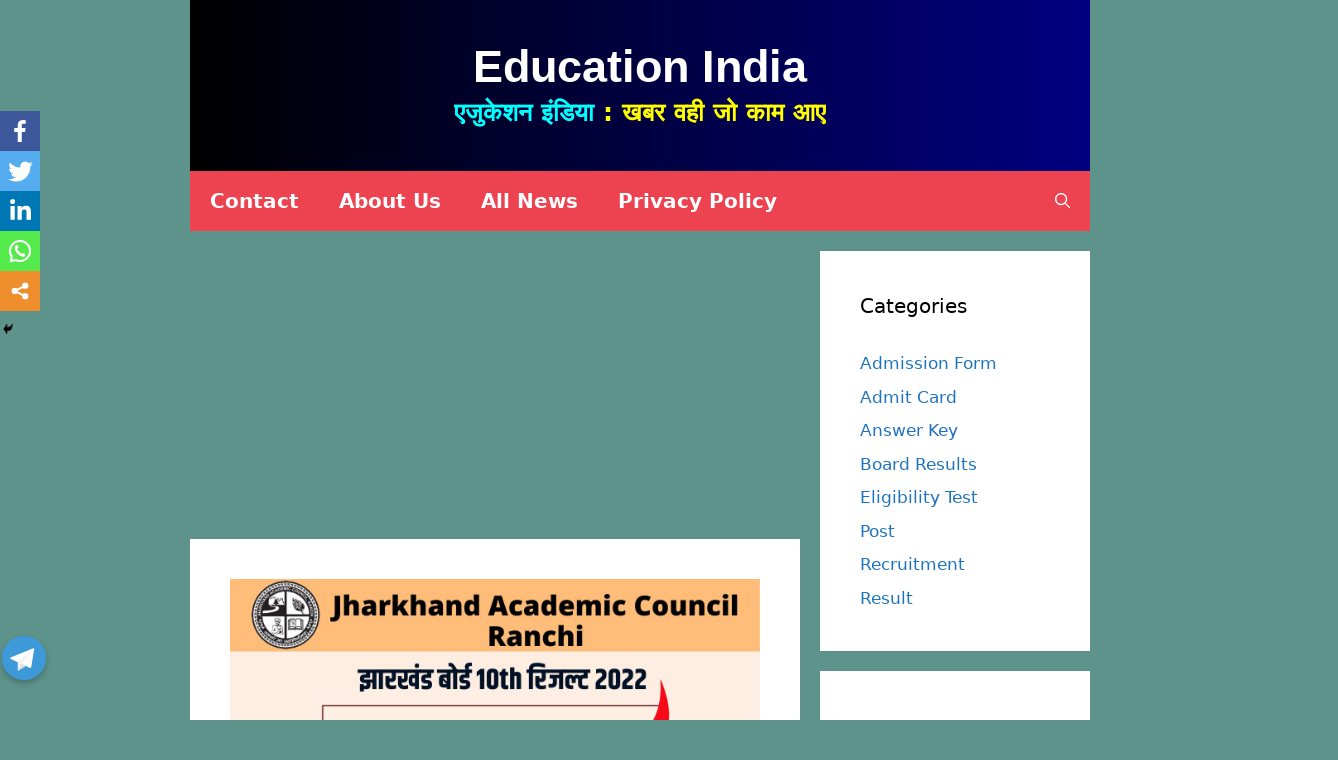

--- FILE ---
content_type: text/html; charset=UTF-8
request_url: https://www.educationindialive.com/jac-jharkhand-gov-in-10th-result-2022-%E0%A4%9D%E0%A4%BE%E0%A4%B0%E0%A4%96%E0%A4%82%E0%A4%A1-%E0%A4%AC%E0%A5%8B%E0%A4%B0%E0%A5%8D%E0%A4%A1-10%E0%A4%B5%E0%A5%80%E0%A4%82-%E0%A4%95%E0%A4%BE-%E0%A4%B0/
body_size: 22083
content:
<!DOCTYPE html>
<html dir="ltr" lang="en"
	prefix="og: https://ogp.me/ns#" >
<head>
	<meta charset="UTF-8">
<meta name="viewport" content="width=device-width, initial-scale=1.0">
	<link rel="profile" href="https://gmpg.org/xfn/11">
	<title>jac.jharkhand.gov.in 10th Result 2022: झारखंड बोर्ड 10वीं का रिजल्ट कैसे देखें, Name and Roll Number Wise - Education India</title>
<style type="text/css">			.heateorSssInstagramBackground{background:radial-gradient(circle at 30% 107%,#fdf497 0,#fdf497 5%,#fd5949 45%,#d6249f 60%,#285aeb 90%)}
											.heateor_sss_horizontal_sharing .heateorSssSharing,.heateor_sss_standard_follow_icons_container .heateorSssSharing{
							color: #fff;
						border-width: 0px;
			border-style: solid;
			border-color: transparent;
		}
				.heateor_sss_horizontal_sharing .heateorSssTCBackground{
			color:#666;
		}
				.heateor_sss_horizontal_sharing .heateorSssSharing:hover,.heateor_sss_standard_follow_icons_container .heateorSssSharing:hover{
						border-color: transparent;
		}
		.heateor_sss_vertical_sharing .heateorSssSharing,.heateor_sss_floating_follow_icons_container .heateorSssSharing{
							color: #fff;
						border-width: 0px;
			border-style: solid;
			border-color: transparent;
		}
				.heateor_sss_vertical_sharing .heateorSssTCBackground{
			color:#666;
		}
				.heateor_sss_vertical_sharing .heateorSssSharing:hover,.heateor_sss_floating_follow_icons_container .heateorSssSharing:hover{
						border-color: transparent;
		}
		
		@media screen and (max-width:783px) {.heateor_sss_vertical_sharing{display:none!important}}@media screen and (max-width:783px) {.heateor_sss_floating_follow_icons_container{display:none!important}}div.heateor_sss_mobile_footer{display:none;}@media screen and (max-width:783px){i.heateorSssTCBackground{background-color:white!important}div.heateor_sss_bottom_sharing{width:100%!important;left:0!important;}div.heateor_sss_bottom_sharing li{width:20% !important;}div.heateor_sss_bottom_sharing .heateorSssSharing{width: 100% !important;}div.heateor_sss_bottom_sharing div.heateorSssTotalShareCount{font-size:1em!important;line-height:28px!important}div.heateor_sss_bottom_sharing div.heateorSssTotalShareText{font-size:.7em!important;line-height:0px!important}div.heateor_sss_mobile_footer{display:block;height:40px;}.heateor_sss_bottom_sharing{padding:0!important;display:block!important;width: auto!important;bottom:-2px!important;top: auto!important;}.heateor_sss_bottom_sharing .heateor_sss_square_count{line-height: inherit;}.heateor_sss_bottom_sharing .heateorSssSharingArrow{display:none;}.heateor_sss_bottom_sharing .heateorSssTCBackground{margin-right: 1.1em !important}}</style>
		<!-- All in One SEO 4.2.3.1 -->
		<meta name="description" content="JAC 10th Result 2022 Check Direct Link : झारखंड बोर्ड 10वीं का रिजल्ट (JAC 10th Result 2022) एवं 12वीं का रिजल्ट 2022 (JAC 12th Board Result 2022) कल 21 जून को जारी करेगा. झारखंड अकादमी काउंसिल जेएसी 10th क्लास का रिजल्ट और 12वीं का रिजल्ट 2022 JAC Board मंगलवार, 21 जून को दोपहर 2.30 बजे" />
		<meta name="robots" content="max-image-preview:large" />
		<link rel="canonical" href="https://www.educationindialive.com/jac-jharkhand-gov-in-10th-result-2022-%e0%a4%9d%e0%a4%be%e0%a4%b0%e0%a4%96%e0%a4%82%e0%a4%a1-%e0%a4%ac%e0%a5%8b%e0%a4%b0%e0%a5%8d%e0%a4%a1-10%e0%a4%b5%e0%a5%80%e0%a4%82-%e0%a4%95%e0%a4%be-%e0%a4%b0/" />
		<meta name="generator" content="All in One SEO (AIOSEO) 4.2.3.1 " />
		<meta property="og:locale" content="en_US" />
		<meta property="og:site_name" content="Education India - एजुकेशन इंडिया  :  खबर वही जो काम आए" />
		<meta property="og:type" content="article" />
		<meta property="og:title" content="jac.jharkhand.gov.in 10th Result 2022: झारखंड बोर्ड 10वीं का रिजल्ट कैसे देखें, Name and Roll Number Wise - Education India" />
		<meta property="og:description" content="JAC 10th Result 2022 Check Direct Link : झारखंड बोर्ड 10वीं का रिजल्ट (JAC 10th Result 2022) एवं 12वीं का रिजल्ट 2022 (JAC 12th Board Result 2022) कल 21 जून को जारी करेगा. झारखंड अकादमी काउंसिल जेएसी 10th क्लास का रिजल्ट और 12वीं का रिजल्ट 2022 JAC Board मंगलवार, 21 जून को दोपहर 2.30 बजे" />
		<meta property="og:url" content="https://www.educationindialive.com/jac-jharkhand-gov-in-10th-result-2022-%e0%a4%9d%e0%a4%be%e0%a4%b0%e0%a4%96%e0%a4%82%e0%a4%a1-%e0%a4%ac%e0%a5%8b%e0%a4%b0%e0%a5%8d%e0%a4%a1-10%e0%a4%b5%e0%a5%80%e0%a4%82-%e0%a4%95%e0%a4%be-%e0%a4%b0/" />
		<meta property="article:published_time" content="2022-06-20T10:26:49+00:00" />
		<meta property="article:modified_time" content="2023-01-03T14:31:04+00:00" />
		<meta name="twitter:card" content="summary_large_image" />
		<meta name="twitter:title" content="jac.jharkhand.gov.in 10th Result 2022: झारखंड बोर्ड 10वीं का रिजल्ट कैसे देखें, Name and Roll Number Wise - Education India" />
		<meta name="twitter:description" content="JAC 10th Result 2022 Check Direct Link : झारखंड बोर्ड 10वीं का रिजल्ट (JAC 10th Result 2022) एवं 12वीं का रिजल्ट 2022 (JAC 12th Board Result 2022) कल 21 जून को जारी करेगा. झारखंड अकादमी काउंसिल जेएसी 10th क्लास का रिजल्ट और 12वीं का रिजल्ट 2022 JAC Board मंगलवार, 21 जून को दोपहर 2.30 बजे" />
		<script type="application/ld+json" class="aioseo-schema">
			{"@context":"https:\/\/schema.org","@graph":[{"@type":"WebSite","@id":"https:\/\/www.educationindialive.com\/#website","url":"https:\/\/www.educationindialive.com\/","name":"Education India","description":"\u090f\u091c\u0941\u0915\u0947\u0936\u0928 \u0907\u0902\u0921\u093f\u092f\u093e  :  \u0916\u092c\u0930 \u0935\u0939\u0940 \u091c\u094b \u0915\u093e\u092e \u0906\u090f","inLanguage":"en","publisher":{"@id":"https:\/\/www.educationindialive.com\/#organization"}},{"@type":"Organization","@id":"https:\/\/www.educationindialive.com\/#organization","name":"Education India","url":"https:\/\/www.educationindialive.com\/"},{"@type":"BreadcrumbList","@id":"https:\/\/www.educationindialive.com\/jac-jharkhand-gov-in-10th-result-2022-%e0%a4%9d%e0%a4%be%e0%a4%b0%e0%a4%96%e0%a4%82%e0%a4%a1-%e0%a4%ac%e0%a5%8b%e0%a4%b0%e0%a5%8d%e0%a4%a1-10%e0%a4%b5%e0%a5%80%e0%a4%82-%e0%a4%95%e0%a4%be-%e0%a4%b0\/#breadcrumblist","itemListElement":[{"@type":"ListItem","@id":"https:\/\/www.educationindialive.com\/#listItem","position":1,"item":{"@type":"WebPage","@id":"https:\/\/www.educationindialive.com\/","name":"Home","description":"\u090f\u091c\u0941\u0915\u0947\u0936\u0928 \u0907\u0902\u0921\u093f\u092f\u093e : \u0916\u092c\u0930 \u0935\u0939\u0940 \u091c\u094b \u0915\u093e\u092e \u0906\u090f","url":"https:\/\/www.educationindialive.com\/"},"nextItem":"https:\/\/www.educationindialive.com\/jac-jharkhand-gov-in-10th-result-2022-%e0%a4%9d%e0%a4%be%e0%a4%b0%e0%a4%96%e0%a4%82%e0%a4%a1-%e0%a4%ac%e0%a5%8b%e0%a4%b0%e0%a5%8d%e0%a4%a1-10%e0%a4%b5%e0%a5%80%e0%a4%82-%e0%a4%95%e0%a4%be-%e0%a4%b0\/#listItem"},{"@type":"ListItem","@id":"https:\/\/www.educationindialive.com\/jac-jharkhand-gov-in-10th-result-2022-%e0%a4%9d%e0%a4%be%e0%a4%b0%e0%a4%96%e0%a4%82%e0%a4%a1-%e0%a4%ac%e0%a5%8b%e0%a4%b0%e0%a5%8d%e0%a4%a1-10%e0%a4%b5%e0%a5%80%e0%a4%82-%e0%a4%95%e0%a4%be-%e0%a4%b0\/#listItem","position":2,"item":{"@type":"WebPage","@id":"https:\/\/www.educationindialive.com\/jac-jharkhand-gov-in-10th-result-2022-%e0%a4%9d%e0%a4%be%e0%a4%b0%e0%a4%96%e0%a4%82%e0%a4%a1-%e0%a4%ac%e0%a5%8b%e0%a4%b0%e0%a5%8d%e0%a4%a1-10%e0%a4%b5%e0%a5%80%e0%a4%82-%e0%a4%95%e0%a4%be-%e0%a4%b0\/","name":"jac.jharkhand.gov.in 10th Result 2022: \u091d\u093e\u0930\u0916\u0902\u0921 \u092c\u094b\u0930\u094d\u0921 10\u0935\u0940\u0902 \u0915\u093e \u0930\u093f\u091c\u0932\u094d\u091f \u0915\u0948\u0938\u0947 \u0926\u0947\u0916\u0947\u0902, Name and Roll Number Wise","description":"JAC 10th Result 2022 Check Direct Link : \u091d\u093e\u0930\u0916\u0902\u0921 \u092c\u094b\u0930\u094d\u0921 10\u0935\u0940\u0902 \u0915\u093e \u0930\u093f\u091c\u0932\u094d\u091f (JAC 10th Result 2022) \u090f\u0935\u0902 12\u0935\u0940\u0902 \u0915\u093e \u0930\u093f\u091c\u0932\u094d\u091f 2022 (JAC 12th Board Result 2022) \u0915\u0932 21 \u091c\u0942\u0928 \u0915\u094b \u091c\u093e\u0930\u0940 \u0915\u0930\u0947\u0917\u093e. \u091d\u093e\u0930\u0916\u0902\u0921 \u0905\u0915\u093e\u0926\u092e\u0940 \u0915\u093e\u0909\u0902\u0938\u093f\u0932 \u091c\u0947\u090f\u0938\u0940 10th \u0915\u094d\u0932\u093e\u0938 \u0915\u093e \u0930\u093f\u091c\u0932\u094d\u091f \u0914\u0930 12\u0935\u0940\u0902 \u0915\u093e \u0930\u093f\u091c\u0932\u094d\u091f 2022 JAC Board \u092e\u0902\u0917\u0932\u0935\u093e\u0930, 21 \u091c\u0942\u0928 \u0915\u094b \u0926\u094b\u092a\u0939\u0930 2.30 \u092c\u091c\u0947","url":"https:\/\/www.educationindialive.com\/jac-jharkhand-gov-in-10th-result-2022-%e0%a4%9d%e0%a4%be%e0%a4%b0%e0%a4%96%e0%a4%82%e0%a4%a1-%e0%a4%ac%e0%a5%8b%e0%a4%b0%e0%a5%8d%e0%a4%a1-10%e0%a4%b5%e0%a5%80%e0%a4%82-%e0%a4%95%e0%a4%be-%e0%a4%b0\/"},"previousItem":"https:\/\/www.educationindialive.com\/#listItem"}]},{"@type":"Person","@id":"https:\/\/www.educationindialive.com\/author\/admin\/#author","url":"https:\/\/www.educationindialive.com\/author\/admin\/","name":"Education India","image":{"@type":"ImageObject","@id":"https:\/\/www.educationindialive.com\/jac-jharkhand-gov-in-10th-result-2022-%e0%a4%9d%e0%a4%be%e0%a4%b0%e0%a4%96%e0%a4%82%e0%a4%a1-%e0%a4%ac%e0%a5%8b%e0%a4%b0%e0%a5%8d%e0%a4%a1-10%e0%a4%b5%e0%a5%80%e0%a4%82-%e0%a4%95%e0%a4%be-%e0%a4%b0\/#authorImage","url":"https:\/\/secure.gravatar.com\/avatar\/77174a6c4216379cbd7db9572a456d12?s=96&d=mm&r=g","width":96,"height":96,"caption":"Education India"}},{"@type":"WebPage","@id":"https:\/\/www.educationindialive.com\/jac-jharkhand-gov-in-10th-result-2022-%e0%a4%9d%e0%a4%be%e0%a4%b0%e0%a4%96%e0%a4%82%e0%a4%a1-%e0%a4%ac%e0%a5%8b%e0%a4%b0%e0%a5%8d%e0%a4%a1-10%e0%a4%b5%e0%a5%80%e0%a4%82-%e0%a4%95%e0%a4%be-%e0%a4%b0\/#webpage","url":"https:\/\/www.educationindialive.com\/jac-jharkhand-gov-in-10th-result-2022-%e0%a4%9d%e0%a4%be%e0%a4%b0%e0%a4%96%e0%a4%82%e0%a4%a1-%e0%a4%ac%e0%a5%8b%e0%a4%b0%e0%a5%8d%e0%a4%a1-10%e0%a4%b5%e0%a5%80%e0%a4%82-%e0%a4%95%e0%a4%be-%e0%a4%b0\/","name":"jac.jharkhand.gov.in 10th Result 2022: \u091d\u093e\u0930\u0916\u0902\u0921 \u092c\u094b\u0930\u094d\u0921 10\u0935\u0940\u0902 \u0915\u093e \u0930\u093f\u091c\u0932\u094d\u091f \u0915\u0948\u0938\u0947 \u0926\u0947\u0916\u0947\u0902, Name and Roll Number Wise - Education India","description":"JAC 10th Result 2022 Check Direct Link : \u091d\u093e\u0930\u0916\u0902\u0921 \u092c\u094b\u0930\u094d\u0921 10\u0935\u0940\u0902 \u0915\u093e \u0930\u093f\u091c\u0932\u094d\u091f (JAC 10th Result 2022) \u090f\u0935\u0902 12\u0935\u0940\u0902 \u0915\u093e \u0930\u093f\u091c\u0932\u094d\u091f 2022 (JAC 12th Board Result 2022) \u0915\u0932 21 \u091c\u0942\u0928 \u0915\u094b \u091c\u093e\u0930\u0940 \u0915\u0930\u0947\u0917\u093e. \u091d\u093e\u0930\u0916\u0902\u0921 \u0905\u0915\u093e\u0926\u092e\u0940 \u0915\u093e\u0909\u0902\u0938\u093f\u0932 \u091c\u0947\u090f\u0938\u0940 10th \u0915\u094d\u0932\u093e\u0938 \u0915\u093e \u0930\u093f\u091c\u0932\u094d\u091f \u0914\u0930 12\u0935\u0940\u0902 \u0915\u093e \u0930\u093f\u091c\u0932\u094d\u091f 2022 JAC Board \u092e\u0902\u0917\u0932\u0935\u093e\u0930, 21 \u091c\u0942\u0928 \u0915\u094b \u0926\u094b\u092a\u0939\u0930 2.30 \u092c\u091c\u0947","inLanguage":"en","isPartOf":{"@id":"https:\/\/www.educationindialive.com\/#website"},"breadcrumb":{"@id":"https:\/\/www.educationindialive.com\/jac-jharkhand-gov-in-10th-result-2022-%e0%a4%9d%e0%a4%be%e0%a4%b0%e0%a4%96%e0%a4%82%e0%a4%a1-%e0%a4%ac%e0%a5%8b%e0%a4%b0%e0%a5%8d%e0%a4%a1-10%e0%a4%b5%e0%a5%80%e0%a4%82-%e0%a4%95%e0%a4%be-%e0%a4%b0\/#breadcrumblist"},"author":"https:\/\/www.educationindialive.com\/author\/admin\/#author","creator":"https:\/\/www.educationindialive.com\/author\/admin\/#author","image":{"@type":"ImageObject","@id":"https:\/\/www.educationindialive.com\/#mainImage","url":"https:\/\/www.educationindialive.com\/wp-content\/uploads\/2022\/06\/Jharkhand-Academic-Council-Ranchi.jpg","width":1280,"height":720},"primaryImageOfPage":{"@id":"https:\/\/www.educationindialive.com\/jac-jharkhand-gov-in-10th-result-2022-%e0%a4%9d%e0%a4%be%e0%a4%b0%e0%a4%96%e0%a4%82%e0%a4%a1-%e0%a4%ac%e0%a5%8b%e0%a4%b0%e0%a5%8d%e0%a4%a1-10%e0%a4%b5%e0%a5%80%e0%a4%82-%e0%a4%95%e0%a4%be-%e0%a4%b0\/#mainImage"},"datePublished":"2022-06-20T10:26:49+05:30","dateModified":"2023-01-03T14:31:04+05:30"},{"@type":"BlogPosting","@id":"https:\/\/www.educationindialive.com\/jac-jharkhand-gov-in-10th-result-2022-%e0%a4%9d%e0%a4%be%e0%a4%b0%e0%a4%96%e0%a4%82%e0%a4%a1-%e0%a4%ac%e0%a5%8b%e0%a4%b0%e0%a5%8d%e0%a4%a1-10%e0%a4%b5%e0%a5%80%e0%a4%82-%e0%a4%95%e0%a4%be-%e0%a4%b0\/#blogposting","name":"jac.jharkhand.gov.in 10th Result 2022: \u091d\u093e\u0930\u0916\u0902\u0921 \u092c\u094b\u0930\u094d\u0921 10\u0935\u0940\u0902 \u0915\u093e \u0930\u093f\u091c\u0932\u094d\u091f \u0915\u0948\u0938\u0947 \u0926\u0947\u0916\u0947\u0902, Name and Roll Number Wise - Education India","description":"JAC 10th Result 2022 Check Direct Link : \u091d\u093e\u0930\u0916\u0902\u0921 \u092c\u094b\u0930\u094d\u0921 10\u0935\u0940\u0902 \u0915\u093e \u0930\u093f\u091c\u0932\u094d\u091f (JAC 10th Result 2022) \u090f\u0935\u0902 12\u0935\u0940\u0902 \u0915\u093e \u0930\u093f\u091c\u0932\u094d\u091f 2022 (JAC 12th Board Result 2022) \u0915\u0932 21 \u091c\u0942\u0928 \u0915\u094b \u091c\u093e\u0930\u0940 \u0915\u0930\u0947\u0917\u093e. \u091d\u093e\u0930\u0916\u0902\u0921 \u0905\u0915\u093e\u0926\u092e\u0940 \u0915\u093e\u0909\u0902\u0938\u093f\u0932 \u091c\u0947\u090f\u0938\u0940 10th \u0915\u094d\u0932\u093e\u0938 \u0915\u093e \u0930\u093f\u091c\u0932\u094d\u091f \u0914\u0930 12\u0935\u0940\u0902 \u0915\u093e \u0930\u093f\u091c\u0932\u094d\u091f 2022 JAC Board \u092e\u0902\u0917\u0932\u0935\u093e\u0930, 21 \u091c\u0942\u0928 \u0915\u094b \u0926\u094b\u092a\u0939\u0930 2.30 \u092c\u091c\u0947","inLanguage":"en","headline":"jac.jharkhand.gov.in 10th Result 2022: \u091d\u093e\u0930\u0916\u0902\u0921 \u092c\u094b\u0930\u094d\u0921 10\u0935\u0940\u0902 \u0915\u093e \u0930\u093f\u091c\u0932\u094d\u091f \u0915\u0948\u0938\u0947 \u0926\u0947\u0916\u0947\u0902, Name and Roll Number Wise","author":{"@id":"https:\/\/www.educationindialive.com\/author\/admin\/#author"},"publisher":{"@id":"https:\/\/www.educationindialive.com\/#organization"},"datePublished":"2022-06-20T10:26:49+05:30","dateModified":"2023-01-03T14:31:04+05:30","articleSection":"Post","mainEntityOfPage":{"@id":"https:\/\/www.educationindialive.com\/jac-jharkhand-gov-in-10th-result-2022-%e0%a4%9d%e0%a4%be%e0%a4%b0%e0%a4%96%e0%a4%82%e0%a4%a1-%e0%a4%ac%e0%a5%8b%e0%a4%b0%e0%a5%8d%e0%a4%a1-10%e0%a4%b5%e0%a5%80%e0%a4%82-%e0%a4%95%e0%a4%be-%e0%a4%b0\/#webpage"},"isPartOf":{"@id":"https:\/\/www.educationindialive.com\/jac-jharkhand-gov-in-10th-result-2022-%e0%a4%9d%e0%a4%be%e0%a4%b0%e0%a4%96%e0%a4%82%e0%a4%a1-%e0%a4%ac%e0%a5%8b%e0%a4%b0%e0%a5%8d%e0%a4%a1-10%e0%a4%b5%e0%a5%80%e0%a4%82-%e0%a4%95%e0%a4%be-%e0%a4%b0\/#webpage"},"image":{"@type":"ImageObject","@id":"https:\/\/www.educationindialive.com\/#articleImage","url":"https:\/\/www.educationindialive.com\/wp-content\/uploads\/2022\/06\/Jharkhand-Academic-Council-Ranchi.jpg","width":1280,"height":720}}]}
		</script>
		<!-- All in One SEO -->

<link rel='dns-prefetch' href='//fonts.googleapis.com' />
<link rel='dns-prefetch' href='//s.w.org' />
<link href='https://fonts.gstatic.com' crossorigin rel='preconnect' />
<link rel="alternate" type="application/rss+xml" title="Education India &raquo; Feed" href="https://www.educationindialive.com/feed/" />
<link rel="alternate" type="application/rss+xml" title="Education India &raquo; Comments Feed" href="https://www.educationindialive.com/comments/feed/" />
<link rel="alternate" type="application/rss+xml" title="Education India &raquo; jac.jharkhand.gov.in 10th Result 2022: झारखंड बोर्ड 10वीं का रिजल्ट कैसे देखें, Name and Roll Number Wise Comments Feed" href="https://www.educationindialive.com/jac-jharkhand-gov-in-10th-result-2022-%e0%a4%9d%e0%a4%be%e0%a4%b0%e0%a4%96%e0%a4%82%e0%a4%a1-%e0%a4%ac%e0%a5%8b%e0%a4%b0%e0%a5%8d%e0%a4%a1-10%e0%a4%b5%e0%a5%80%e0%a4%82-%e0%a4%95%e0%a4%be-%e0%a4%b0/feed/" />
<link rel="alternate" type="application/rss+xml" title="Education India &raquo; Stories Feed" href="https://www.educationindialive.com/web-stories/feed/"><!-- This site uses the Google Analytics by MonsterInsights plugin v7.12.2 - Using Analytics tracking - https://www.monsterinsights.com/ -->
<script type="text/javascript" data-cfasync="false">
	var mi_version         = '7.12.2';
	var mi_track_user      = true;
	var mi_no_track_reason = '';
	
	var disableStr = 'ga-disable-UA-175635473-1';

	/* Function to detect opted out users */
	function __gaTrackerIsOptedOut() {
		return document.cookie.indexOf(disableStr + '=true') > -1;
	}

	/* Disable tracking if the opt-out cookie exists. */
	if ( __gaTrackerIsOptedOut() ) {
		window[disableStr] = true;
	}

	/* Opt-out function */
	function __gaTrackerOptout() {
	  document.cookie = disableStr + '=true; expires=Thu, 31 Dec 2099 23:59:59 UTC; path=/';
	  window[disableStr] = true;
	}

	if ( 'undefined' === typeof gaOptout ) {
		function gaOptout() {
			__gaTrackerOptout();
		}
	}
	
	if ( mi_track_user ) {
		(function(i,s,o,g,r,a,m){i['GoogleAnalyticsObject']=r;i[r]=i[r]||function(){
			(i[r].q=i[r].q||[]).push(arguments)},i[r].l=1*new Date();a=s.createElement(o),
			m=s.getElementsByTagName(o)[0];a.async=1;a.src=g;m.parentNode.insertBefore(a,m)
		})(window,document,'script','//www.google-analytics.com/analytics.js','__gaTracker');

		__gaTracker('create', 'UA-175635473-1', 'auto');
		__gaTracker('set', 'forceSSL', true);
		__gaTracker('require', 'displayfeatures');
		__gaTracker('require', 'linkid', 'linkid.js');
		__gaTracker('send','pageview');
	} else {
		console.log( "" );
		(function() {
			/* https://developers.google.com/analytics/devguides/collection/analyticsjs/ */
			var noopfn = function() {
				return null;
			};
			var noopnullfn = function() {
				return null;
			};
			var Tracker = function() {
				return null;
			};
			var p = Tracker.prototype;
			p.get = noopfn;
			p.set = noopfn;
			p.send = noopfn;
			var __gaTracker = function() {
				var len = arguments.length;
				if ( len === 0 ) {
					return;
				}
				var f = arguments[len-1];
				if ( typeof f !== 'object' || f === null || typeof f.hitCallback !== 'function' ) {
					console.log( 'Not running function __gaTracker(' + arguments[0] + " ....) because you are not being tracked. " + mi_no_track_reason );
					return;
				}
				try {
					f.hitCallback();
				} catch (ex) {

				}
			};
			__gaTracker.create = function() {
				return new Tracker();
			};
			__gaTracker.getByName = noopnullfn;
			__gaTracker.getAll = function() {
				return [];
			};
			__gaTracker.remove = noopfn;
			window['__gaTracker'] = __gaTracker;
					})();
		}
</script>
<!-- / Google Analytics by MonsterInsights -->
<script>
window._wpemojiSettings = {"baseUrl":"https:\/\/s.w.org\/images\/core\/emoji\/14.0.0\/72x72\/","ext":".png","svgUrl":"https:\/\/s.w.org\/images\/core\/emoji\/14.0.0\/svg\/","svgExt":".svg","source":{"concatemoji":"https:\/\/www.educationindialive.com\/wp-includes\/js\/wp-emoji-release.min.js?ver=6.0.8"}};
/*! This file is auto-generated */
!function(e,a,t){var n,r,o,i=a.createElement("canvas"),p=i.getContext&&i.getContext("2d");function s(e,t){var a=String.fromCharCode,e=(p.clearRect(0,0,i.width,i.height),p.fillText(a.apply(this,e),0,0),i.toDataURL());return p.clearRect(0,0,i.width,i.height),p.fillText(a.apply(this,t),0,0),e===i.toDataURL()}function c(e){var t=a.createElement("script");t.src=e,t.defer=t.type="text/javascript",a.getElementsByTagName("head")[0].appendChild(t)}for(o=Array("flag","emoji"),t.supports={everything:!0,everythingExceptFlag:!0},r=0;r<o.length;r++)t.supports[o[r]]=function(e){if(!p||!p.fillText)return!1;switch(p.textBaseline="top",p.font="600 32px Arial",e){case"flag":return s([127987,65039,8205,9895,65039],[127987,65039,8203,9895,65039])?!1:!s([55356,56826,55356,56819],[55356,56826,8203,55356,56819])&&!s([55356,57332,56128,56423,56128,56418,56128,56421,56128,56430,56128,56423,56128,56447],[55356,57332,8203,56128,56423,8203,56128,56418,8203,56128,56421,8203,56128,56430,8203,56128,56423,8203,56128,56447]);case"emoji":return!s([129777,127995,8205,129778,127999],[129777,127995,8203,129778,127999])}return!1}(o[r]),t.supports.everything=t.supports.everything&&t.supports[o[r]],"flag"!==o[r]&&(t.supports.everythingExceptFlag=t.supports.everythingExceptFlag&&t.supports[o[r]]);t.supports.everythingExceptFlag=t.supports.everythingExceptFlag&&!t.supports.flag,t.DOMReady=!1,t.readyCallback=function(){t.DOMReady=!0},t.supports.everything||(n=function(){t.readyCallback()},a.addEventListener?(a.addEventListener("DOMContentLoaded",n,!1),e.addEventListener("load",n,!1)):(e.attachEvent("onload",n),a.attachEvent("onreadystatechange",function(){"complete"===a.readyState&&t.readyCallback()})),(e=t.source||{}).concatemoji?c(e.concatemoji):e.wpemoji&&e.twemoji&&(c(e.twemoji),c(e.wpemoji)))}(window,document,window._wpemojiSettings);
</script>
<style>
img.wp-smiley,
img.emoji {
	display: inline !important;
	border: none !important;
	box-shadow: none !important;
	height: 1em !important;
	width: 1em !important;
	margin: 0 0.07em !important;
	vertical-align: -0.1em !important;
	background: none !important;
	padding: 0 !important;
}
</style>
	<link rel='stylesheet' id='generate-fonts-css'  href='//fonts.googleapis.com/css?family=Khand:300,regular,500,600,700' media='all' />
<link rel='stylesheet' id='wp-block-library-css'  href='https://www.educationindialive.com/wp-includes/css/dist/block-library/style.min.css?ver=6.0.8' media='all' />
<link rel='stylesheet' id='coblocks-frontend-css'  href='https://www.educationindialive.com/wp-content/plugins/coblocks/dist/coblocks-style.css?ver=2cece9441114c7bcb1740c4a04dee09b' media='all' />
<style id='global-styles-inline-css'>
body{--wp--preset--color--black: #000000;--wp--preset--color--cyan-bluish-gray: #abb8c3;--wp--preset--color--white: #ffffff;--wp--preset--color--pale-pink: #f78da7;--wp--preset--color--vivid-red: #cf2e2e;--wp--preset--color--luminous-vivid-orange: #ff6900;--wp--preset--color--luminous-vivid-amber: #fcb900;--wp--preset--color--light-green-cyan: #7bdcb5;--wp--preset--color--vivid-green-cyan: #00d084;--wp--preset--color--pale-cyan-blue: #8ed1fc;--wp--preset--color--vivid-cyan-blue: #0693e3;--wp--preset--color--vivid-purple: #9b51e0;--wp--preset--gradient--vivid-cyan-blue-to-vivid-purple: linear-gradient(135deg,rgba(6,147,227,1) 0%,rgb(155,81,224) 100%);--wp--preset--gradient--light-green-cyan-to-vivid-green-cyan: linear-gradient(135deg,rgb(122,220,180) 0%,rgb(0,208,130) 100%);--wp--preset--gradient--luminous-vivid-amber-to-luminous-vivid-orange: linear-gradient(135deg,rgba(252,185,0,1) 0%,rgba(255,105,0,1) 100%);--wp--preset--gradient--luminous-vivid-orange-to-vivid-red: linear-gradient(135deg,rgba(255,105,0,1) 0%,rgb(207,46,46) 100%);--wp--preset--gradient--very-light-gray-to-cyan-bluish-gray: linear-gradient(135deg,rgb(238,238,238) 0%,rgb(169,184,195) 100%);--wp--preset--gradient--cool-to-warm-spectrum: linear-gradient(135deg,rgb(74,234,220) 0%,rgb(151,120,209) 20%,rgb(207,42,186) 40%,rgb(238,44,130) 60%,rgb(251,105,98) 80%,rgb(254,248,76) 100%);--wp--preset--gradient--blush-light-purple: linear-gradient(135deg,rgb(255,206,236) 0%,rgb(152,150,240) 100%);--wp--preset--gradient--blush-bordeaux: linear-gradient(135deg,rgb(254,205,165) 0%,rgb(254,45,45) 50%,rgb(107,0,62) 100%);--wp--preset--gradient--luminous-dusk: linear-gradient(135deg,rgb(255,203,112) 0%,rgb(199,81,192) 50%,rgb(65,88,208) 100%);--wp--preset--gradient--pale-ocean: linear-gradient(135deg,rgb(255,245,203) 0%,rgb(182,227,212) 50%,rgb(51,167,181) 100%);--wp--preset--gradient--electric-grass: linear-gradient(135deg,rgb(202,248,128) 0%,rgb(113,206,126) 100%);--wp--preset--gradient--midnight: linear-gradient(135deg,rgb(2,3,129) 0%,rgb(40,116,252) 100%);--wp--preset--duotone--dark-grayscale: url('#wp-duotone-dark-grayscale');--wp--preset--duotone--grayscale: url('#wp-duotone-grayscale');--wp--preset--duotone--purple-yellow: url('#wp-duotone-purple-yellow');--wp--preset--duotone--blue-red: url('#wp-duotone-blue-red');--wp--preset--duotone--midnight: url('#wp-duotone-midnight');--wp--preset--duotone--magenta-yellow: url('#wp-duotone-magenta-yellow');--wp--preset--duotone--purple-green: url('#wp-duotone-purple-green');--wp--preset--duotone--blue-orange: url('#wp-duotone-blue-orange');--wp--preset--font-size--small: 13px;--wp--preset--font-size--medium: 20px;--wp--preset--font-size--large: 36px;--wp--preset--font-size--x-large: 42px;}.has-black-color{color: var(--wp--preset--color--black) !important;}.has-cyan-bluish-gray-color{color: var(--wp--preset--color--cyan-bluish-gray) !important;}.has-white-color{color: var(--wp--preset--color--white) !important;}.has-pale-pink-color{color: var(--wp--preset--color--pale-pink) !important;}.has-vivid-red-color{color: var(--wp--preset--color--vivid-red) !important;}.has-luminous-vivid-orange-color{color: var(--wp--preset--color--luminous-vivid-orange) !important;}.has-luminous-vivid-amber-color{color: var(--wp--preset--color--luminous-vivid-amber) !important;}.has-light-green-cyan-color{color: var(--wp--preset--color--light-green-cyan) !important;}.has-vivid-green-cyan-color{color: var(--wp--preset--color--vivid-green-cyan) !important;}.has-pale-cyan-blue-color{color: var(--wp--preset--color--pale-cyan-blue) !important;}.has-vivid-cyan-blue-color{color: var(--wp--preset--color--vivid-cyan-blue) !important;}.has-vivid-purple-color{color: var(--wp--preset--color--vivid-purple) !important;}.has-black-background-color{background-color: var(--wp--preset--color--black) !important;}.has-cyan-bluish-gray-background-color{background-color: var(--wp--preset--color--cyan-bluish-gray) !important;}.has-white-background-color{background-color: var(--wp--preset--color--white) !important;}.has-pale-pink-background-color{background-color: var(--wp--preset--color--pale-pink) !important;}.has-vivid-red-background-color{background-color: var(--wp--preset--color--vivid-red) !important;}.has-luminous-vivid-orange-background-color{background-color: var(--wp--preset--color--luminous-vivid-orange) !important;}.has-luminous-vivid-amber-background-color{background-color: var(--wp--preset--color--luminous-vivid-amber) !important;}.has-light-green-cyan-background-color{background-color: var(--wp--preset--color--light-green-cyan) !important;}.has-vivid-green-cyan-background-color{background-color: var(--wp--preset--color--vivid-green-cyan) !important;}.has-pale-cyan-blue-background-color{background-color: var(--wp--preset--color--pale-cyan-blue) !important;}.has-vivid-cyan-blue-background-color{background-color: var(--wp--preset--color--vivid-cyan-blue) !important;}.has-vivid-purple-background-color{background-color: var(--wp--preset--color--vivid-purple) !important;}.has-black-border-color{border-color: var(--wp--preset--color--black) !important;}.has-cyan-bluish-gray-border-color{border-color: var(--wp--preset--color--cyan-bluish-gray) !important;}.has-white-border-color{border-color: var(--wp--preset--color--white) !important;}.has-pale-pink-border-color{border-color: var(--wp--preset--color--pale-pink) !important;}.has-vivid-red-border-color{border-color: var(--wp--preset--color--vivid-red) !important;}.has-luminous-vivid-orange-border-color{border-color: var(--wp--preset--color--luminous-vivid-orange) !important;}.has-luminous-vivid-amber-border-color{border-color: var(--wp--preset--color--luminous-vivid-amber) !important;}.has-light-green-cyan-border-color{border-color: var(--wp--preset--color--light-green-cyan) !important;}.has-vivid-green-cyan-border-color{border-color: var(--wp--preset--color--vivid-green-cyan) !important;}.has-pale-cyan-blue-border-color{border-color: var(--wp--preset--color--pale-cyan-blue) !important;}.has-vivid-cyan-blue-border-color{border-color: var(--wp--preset--color--vivid-cyan-blue) !important;}.has-vivid-purple-border-color{border-color: var(--wp--preset--color--vivid-purple) !important;}.has-vivid-cyan-blue-to-vivid-purple-gradient-background{background: var(--wp--preset--gradient--vivid-cyan-blue-to-vivid-purple) !important;}.has-light-green-cyan-to-vivid-green-cyan-gradient-background{background: var(--wp--preset--gradient--light-green-cyan-to-vivid-green-cyan) !important;}.has-luminous-vivid-amber-to-luminous-vivid-orange-gradient-background{background: var(--wp--preset--gradient--luminous-vivid-amber-to-luminous-vivid-orange) !important;}.has-luminous-vivid-orange-to-vivid-red-gradient-background{background: var(--wp--preset--gradient--luminous-vivid-orange-to-vivid-red) !important;}.has-very-light-gray-to-cyan-bluish-gray-gradient-background{background: var(--wp--preset--gradient--very-light-gray-to-cyan-bluish-gray) !important;}.has-cool-to-warm-spectrum-gradient-background{background: var(--wp--preset--gradient--cool-to-warm-spectrum) !important;}.has-blush-light-purple-gradient-background{background: var(--wp--preset--gradient--blush-light-purple) !important;}.has-blush-bordeaux-gradient-background{background: var(--wp--preset--gradient--blush-bordeaux) !important;}.has-luminous-dusk-gradient-background{background: var(--wp--preset--gradient--luminous-dusk) !important;}.has-pale-ocean-gradient-background{background: var(--wp--preset--gradient--pale-ocean) !important;}.has-electric-grass-gradient-background{background: var(--wp--preset--gradient--electric-grass) !important;}.has-midnight-gradient-background{background: var(--wp--preset--gradient--midnight) !important;}.has-small-font-size{font-size: var(--wp--preset--font-size--small) !important;}.has-medium-font-size{font-size: var(--wp--preset--font-size--medium) !important;}.has-large-font-size{font-size: var(--wp--preset--font-size--large) !important;}.has-x-large-font-size{font-size: var(--wp--preset--font-size--x-large) !important;}
</style>
<link rel='stylesheet' id='chaty-front-css-css'  href='https://www.educationindialive.com/wp-content/plugins/chaty/css/chaty-front.min.css?ver=16705142983.0.4' media='all' />
<link rel='stylesheet' id='menu-image-css'  href='https://www.educationindialive.com/wp-content/plugins/menu-image/includes/css/menu-image.css?ver=3.0.4' media='all' />
<link rel='stylesheet' id='dashicons-css'  href='https://www.educationindialive.com/wp-includes/css/dashicons.min.css?ver=6.0.8' media='all' />
<link rel='stylesheet' id='rt-fontawsome-css'  href='https://www.educationindialive.com/wp-content/plugins/the-post-grid/assets/vendor/font-awesome/css/font-awesome.min.css?ver=7.2.4' media='all' />
<link rel='stylesheet' id='rt-tpg-shortcode-css'  href='https://www.educationindialive.com/wp-content/plugins/the-post-grid/assets/css/tpg-shortcode.min.css?ver=7.2.4' media='all' />
<link rel='stylesheet' id='generate-comments-css'  href='https://www.educationindialive.com/wp-content/themes/generatepress/assets/css/components/comments.min.css?ver=3.0.3' media='all' />
<link rel='stylesheet' id='generate-widget-areas-css'  href='https://www.educationindialive.com/wp-content/themes/generatepress/assets/css/components/widget-areas.min.css?ver=3.0.3' media='all' />
<link rel='stylesheet' id='generate-style-css'  href='https://www.educationindialive.com/wp-content/themes/generatepress/assets/css/main.min.css?ver=3.0.3' media='all' />
<style id='generate-style-inline-css'>
body{background-color:#5e938c;color:#3a3a3a;}a{color:#1e73be;}a:hover, a:focus, a:active{color:#000000;}.grid-container{max-width:900px;}.wp-block-group__inner-container{max-width:900px;margin-left:auto;margin-right:auto;}.generate-back-to-top{font-size:20px;border-radius:3px;position:fixed;bottom:30px;right:30px;line-height:40px;width:40px;text-align:center;z-index:10;transition:opacity 300ms ease-in-out;}.navigation-search{position:absolute;left:-99999px;pointer-events:none;visibility:hidden;z-index:20;width:100%;top:0;transition:opacity 100ms ease-in-out;opacity:0;}.navigation-search.nav-search-active{left:0;right:0;pointer-events:auto;visibility:visible;opacity:1;}.navigation-search input[type="search"]{outline:0;border:0;vertical-align:bottom;line-height:1;opacity:0.9;width:100%;z-index:20;border-radius:0;-webkit-appearance:none;height:60px;}.navigation-search input::-ms-clear{display:none;width:0;height:0;}.navigation-search input::-ms-reveal{display:none;width:0;height:0;}.navigation-search input::-webkit-search-decoration, .navigation-search input::-webkit-search-cancel-button, .navigation-search input::-webkit-search-results-button, .navigation-search input::-webkit-search-results-decoration{display:none;}.gen-sidebar-nav .navigation-search{top:auto;bottom:0;}body, button, input, select, textarea{font-family:-apple-system, system-ui, BlinkMacSystemFont, "Segoe UI", Helvetica, Arial, sans-serif, "Apple Color Emoji", "Segoe UI Emoji", "Segoe UI Symbol";}body{line-height:1.5;}.entry-content > [class*="wp-block-"]:not(:last-child){margin-bottom:1.5em;}.main-title{font-size:45px;}.main-navigation .main-nav ul ul li a{font-size:14px;}.sidebar .widget, .footer-widgets .widget{font-size:17px;}h1{font-family:"Khand", sans-serif;font-weight:300;font-size:40px;}h2{font-weight:300;font-size:30px;}h3{font-size:20px;}h4{font-size:inherit;}h5{font-size:inherit;}@media (max-width:768px){.main-title{font-size:30px;}h1{font-size:30px;}h2{font-size:25px;}}.top-bar{background-color:#636363;color:#ffffff;}.top-bar a{color:#ffffff;}.top-bar a:hover{color:#303030;}.site-header{background-color:#ffffff;color:#3a3a3a;}.site-header a{color:#3a3a3a;}.main-title a,.main-title a:hover{color:#222222;}.site-description{color:#757575;}.main-navigation,.main-navigation ul ul{background-color:#ed4250;}.main-navigation .main-nav ul li a,.menu-toggle, .main-navigation .menu-bar-items{color:#ffffff;}.main-navigation .main-nav ul li:hover > a,.main-navigation .main-nav ul li:focus > a, .main-navigation .main-nav ul li.sfHover > a, .main-navigation .menu-bar-item:hover > a, .main-navigation .menu-bar-item.sfHover > a{color:#ffffff;background-color:#c42f2f;}button.menu-toggle:hover,button.menu-toggle:focus{color:#ffffff;}.main-navigation .main-nav ul li[class*="current-menu-"] > a{color:#ffffff;background-color:#c42f2f;}.main-navigation .main-nav ul li[class*="current-menu-"] > a:hover,.main-navigation .main-nav ul li[class*="current-menu-"].sfHover > a{color:#ffffff;background-color:#c42f2f;}.navigation-search input[type="search"],.navigation-search input[type="search"]:active, .navigation-search input[type="search"]:focus, .main-navigation .main-nav ul li.search-item.active > a, .main-navigation .menu-bar-items .search-item.active > a{color:#ffffff;background-color:#c42f2f;}.main-navigation ul ul{background-color:#c42f2f;}.main-navigation .main-nav ul ul li a{color:#ffffff;}.main-navigation .main-nav ul ul li:hover > a,.main-navigation .main-nav ul ul li:focus > a,.main-navigation .main-nav ul ul li.sfHover > a{color:#fcd9d6;background-color:#c42f2f;}.main-navigation .main-nav ul ul li[class*="current-menu-"] > a{color:#fcd9d6;background-color:#c42f2f;}.main-navigation .main-nav ul ul li[class*="current-menu-"] > a:hover,.main-navigation .main-nav ul ul li[class*="current-menu-"].sfHover > a{color:#fcd9d6;background-color:#c42f2f;}.separate-containers .inside-article, .separate-containers .comments-area, .separate-containers .page-header, .one-container .container, .separate-containers .paging-navigation, .inside-page-header{background-color:#ffffff;}.entry-title a{color:#1e72bd;}.entry-title a:hover{color:#e74c3c;}.entry-meta{color:#595959;}.entry-meta a{color:#595959;}.entry-meta a:hover{color:#1e73be;}.sidebar .widget{background-color:#ffffff;}.sidebar .widget .widget-title{color:#000000;}.footer-widgets{background-color:#ffffff;}.footer-widgets .widget-title{color:#000000;}.site-info{color:#ffffff;background-color:#222222;}.site-info a{color:#ffffff;}.site-info a:hover{color:#606060;}.footer-bar .widget_nav_menu .current-menu-item a{color:#606060;}input[type="text"],input[type="email"],input[type="url"],input[type="password"],input[type="search"],input[type="tel"],input[type="number"],textarea,select{color:#666666;background-color:#fafafa;border-color:#cccccc;}input[type="text"]:focus,input[type="email"]:focus,input[type="url"]:focus,input[type="password"]:focus,input[type="search"]:focus,input[type="tel"]:focus,input[type="number"]:focus,textarea:focus,select:focus{color:#666666;background-color:#ffffff;border-color:#bfbfbf;}button,html input[type="button"],input[type="reset"],input[type="submit"],a.button,a.wp-block-button__link:not(.has-background){color:#ffffff;background-color:#666666;}button:hover,html input[type="button"]:hover,input[type="reset"]:hover,input[type="submit"]:hover,a.button:hover,button:focus,html input[type="button"]:focus,input[type="reset"]:focus,input[type="submit"]:focus,a.button:focus,a.wp-block-button__link:not(.has-background):active,a.wp-block-button__link:not(.has-background):focus,a.wp-block-button__link:not(.has-background):hover{color:#ffffff;background-color:#3f3f3f;}a.generate-back-to-top{background-color:rgba( 0,0,0,0.4 );color:#ffffff;}a.generate-back-to-top:hover,a.generate-back-to-top:focus{background-color:rgba( 0,0,0,0.6 );color:#ffffff;}@media (max-width:768px){.main-navigation .menu-bar-item:hover > a, .main-navigation .menu-bar-item.sfHover > a{background:none;color:#ffffff;}}.inside-top-bar{padding:10px;}.inside-top-bar.grid-container{max-width:920px;}.inside-header{padding:40px;}.inside-header.grid-container{max-width:980px;}.separate-containers .paging-navigation{padding-top:20px;padding-bottom:20px;}.entry-content .alignwide, body:not(.no-sidebar) .entry-content .alignfull{margin-left:-40px;width:calc(100% + 80px);max-width:calc(100% + 80px);}.rtl .menu-item-has-children .dropdown-menu-toggle{padding-left:20px;}.rtl .main-navigation .main-nav ul li.menu-item-has-children > a{padding-right:20px;}.footer-widgets-container.grid-container{max-width:980px;}.inside-site-info{padding:20px;}.inside-site-info.grid-container{max-width:940px;}@media (max-width:768px){.separate-containers .inside-article, .separate-containers .comments-area, .separate-containers .page-header, .separate-containers .paging-navigation, .one-container .site-content, .inside-page-header, .wp-block-group__inner-container{padding:30px;}.inside-site-info{padding-right:10px;padding-left:10px;}.entry-content .alignwide, body:not(.no-sidebar) .entry-content .alignfull{margin-left:-30px;width:calc(100% + 60px);max-width:calc(100% + 60px);}.one-container .site-main .paging-navigation{margin-bottom:20px;}}/* End cached CSS */.is-right-sidebar{width:30%;}.is-left-sidebar{width:30%;}.site-content .content-area{width:70%;}@media (max-width:768px){.main-navigation .menu-toggle,.sidebar-nav-mobile:not(#sticky-placeholder){display:block;}.main-navigation ul,.gen-sidebar-nav,.main-navigation:not(.slideout-navigation):not(.toggled) .main-nav > ul,.has-inline-mobile-toggle #site-navigation .inside-navigation > *:not(.navigation-search):not(.main-nav){display:none;}.nav-align-right .inside-navigation,.nav-align-center .inside-navigation{justify-content:space-between;}}
.elementor-template-full-width .site-content{display:block;}
</style>
<link rel='stylesheet' id='heateor_sss_frontend_css-css'  href='https://www.educationindialive.com/wp-content/plugins/sassy-social-share/public/css/sassy-social-share-public.css?ver=3.3.10' media='all' />
<link rel='stylesheet' id='heateor_sss_sharing_default_svg-css'  href='https://www.educationindialive.com/wp-content/plugins/sassy-social-share/admin/css/sassy-social-share-svg.css?ver=3.3.10' media='all' />
<link rel='stylesheet' id='wdt-simple-table-css'  href='https://www.educationindialive.com/wp-content/plugins/wpdatatables/assets/css/wdt.simpleTable.min.css?ver=2.1.24' media='all' />
<link rel='stylesheet' id='wdt-font-style-css'  href='https://www.educationindialive.com/wp-content/plugins/wpdatatables/assets/css/style.min.css?ver=2.1.24' media='all' />
<script id='monsterinsights-frontend-script-js-extra'>
var monsterinsights_frontend = {"js_events_tracking":"true","download_extensions":"doc,pdf,ppt,zip,xls,docx,pptx,xlsx","inbound_paths":"[{\"path\":\"\\\/go\\\/\",\"label\":\"affiliate\"},{\"path\":\"\\\/recommend\\\/\",\"label\":\"affiliate\"}]","home_url":"https:\/\/www.educationindialive.com","hash_tracking":"false"};
</script>
<script src='https://www.educationindialive.com/wp-content/plugins/google-analytics-for-wordpress/assets/js/frontend.min.js?ver=7.12.2' id='monsterinsights-frontend-script-js'></script>
<script src='https://www.educationindialive.com/wp-includes/js/jquery/jquery.min.js?ver=3.6.0' id='jquery-core-js'></script>
<script src='https://www.educationindialive.com/wp-includes/js/jquery/jquery-migrate.min.js?ver=3.3.2' id='jquery-migrate-js'></script>
<script id='chaty-front-end-js-extra'>
var chaty_settings = {"ajax_url":"https:\/\/www.educationindialive.com\/wp-admin\/admin-ajax.php","analytics":"0","chaty_widgets":[{"id":0,"identifier":0,"settings":{"show_close_button":1,"position":"left","custom_position":1,"bottom_spacing":"25","side_spacing":"25","icon_view":"vertical","default_state":"click","cta_text":"","cta_text_color":"#333333","cta_bg_color":"#ffffff","show_cta":"first_click","is_pending_mesg_enabled":"off","pending_mesg_count":"1","pending_mesg_count_color":"#ffffff","pending_mesg_count_bgcolor":"#dd0000","widget_icon":"chat-base","widget_icon_url":"","font_family":"-apple-system,BlinkMacSystemFont,Segoe UI,Roboto,Oxygen-Sans,Ubuntu,Cantarell,Helvetica Neue,sans-serif","widget_size":"44","custom_widget_size":"44","is_google_analytics_enabled":0,"close_text":"Hide","widget_color":"#A886CD","widget_rgb_color":"168,134,205","has_custom_css":0,"custom_css":"","widget_token":"71a5c2dc13","widget_index":"","attention_effect":"jump"},"triggers":{"has_time_delay":1,"time_delay":"0","exit_intent":0,"has_display_after_page_scroll":0,"display_after_page_scroll":"0","auto_hide_widget":0,"hide_after":0,"show_on_pages_rules":[],"time_diff":0,"has_date_scheduling_rules":0,"date_scheduling_rules":{"start_date_time":"","end_date_time":""},"date_scheduling_rules_timezone":0,"day_hours_scheduling_rules_timezone":0,"has_day_hours_scheduling_rules":[],"day_hours_scheduling_rules":[],"day_time_diff":0,"show_on_direct_visit":0,"show_on_referrer_social_network":0,"show_on_referrer_search_engines":0,"show_on_referrer_google_ads":0,"show_on_referrer_urls":[],"has_show_on_specific_referrer_urls":0,"has_traffic_source":0,"has_countries":0,"countries":[],"has_target_rules":0},"channels":[{"channel":"Telegram","value":"education_india_live","hover_text":"Join Now","svg_icon":"<svg width=\"39\" height=\"39\" viewBox=\"0 0 39 39\" fill=\"none\" xmlns=\"http:\/\/www.w3.org\/2000\/svg\"><circle class=\"color-element\" cx=\"19.4395\" cy=\"19.4395\" r=\"19.4395\" fill=\"#3E99D8\"\/><path d=\"M3.56917 -2.55497e-07L0 6.42978L7.5349 1.87535L3.56917 -2.55497e-07Z\" transform=\"translate(13.9704 24.6145)\" fill=\"#E0E0E0\"\/><path d=\"M20.8862 0.133954C20.754 0 20.4897 0 20.2253 0L0.396574 8.03723C0.132191 8.17118 0 8.43909 0 8.707C0 8.97491 0.132191 9.24282 0.396574 9.37677L17.5814 17.414C17.7136 17.414 17.7136 17.414 17.8458 17.414C17.978 17.414 18.1102 17.414 18.1102 17.28C18.2424 17.1461 18.3746 17.0121 18.5068 16.7442L21.1506 0.669769C21.1506 0.535815 21.1506 0.267908 20.8862 0.133954Z\" transform=\"translate(7.36069 10.9512)\" fill=\"white\"\/><path d=\"M13.8801 0L0 11.52V19.4233L3.70136 13.2614L13.8801 0Z\" transform=\"translate(13.9704 11.6208)\" fill=\"#F2F2F2\"\/><\/svg>","is_desktop":1,"is_mobile":1,"icon_color":"#3E99D8","icon_rgb_color":"62,153,216","channel_type":"Telegram","custom_image_url":"","order":"","pre_set_message":"","is_use_web_version":"1","is_open_new_tab":"1","is_default_open":"0","has_welcome_message":"0","chat_welcome_message":"","qr_code_image_url":"","mail_subject":"","channel_account_type":"personal","contact_form_settings":[],"contact_fields":[],"url":"https:\/\/telegram.me\/education_india_live","mobile_target":"_blank","desktop_target":"_blank","target":"_blank","is_agent":0,"agent_data":[],"header_text":"","header_sub_text":"","header_bg_color":"","header_text_color":"","widget_token":"71a5c2dc13","widget_index":"","click_event":""}]}],"data_analytics_settings":"off"};
</script>
<script src='https://www.educationindialive.com/wp-content/plugins/chaty/js/cht-front-script.min.js?ver=16705142983.0.4' id='chaty-front-end-js'></script>
<script src='https://www.educationindialive.com/wp-content/plugins/sticky-menu-or-anything-on-scroll/assets/js/jq-sticky-anything.min.js?ver=2.1.1' id='stickyAnythingLib-js'></script>
<link rel="https://api.w.org/" href="https://www.educationindialive.com/wp-json/" /><link rel="alternate" type="application/json" href="https://www.educationindialive.com/wp-json/wp/v2/posts/4849" /><link rel="EditURI" type="application/rsd+xml" title="RSD" href="https://www.educationindialive.com/xmlrpc.php?rsd" />
<link rel="wlwmanifest" type="application/wlwmanifest+xml" href="https://www.educationindialive.com/wp-includes/wlwmanifest.xml" /> 
<meta name="generator" content="WordPress 6.0.8" />
<link rel='shortlink' href='https://www.educationindialive.com/?p=4849' />
<link rel="alternate" type="application/json+oembed" href="https://www.educationindialive.com/wp-json/oembed/1.0/embed?url=https%3A%2F%2Fwww.educationindialive.com%2Fjac-jharkhand-gov-in-10th-result-2022-%25e0%25a4%259d%25e0%25a4%25be%25e0%25a4%25b0%25e0%25a4%2596%25e0%25a4%2582%25e0%25a4%25a1-%25e0%25a4%25ac%25e0%25a5%258b%25e0%25a4%25b0%25e0%25a5%258d%25e0%25a4%25a1-10%25e0%25a4%25b5%25e0%25a5%2580%25e0%25a4%2582-%25e0%25a4%2595%25e0%25a4%25be-%25e0%25a4%25b0%2F" />
<link rel="alternate" type="text/xml+oembed" href="https://www.educationindialive.com/wp-json/oembed/1.0/embed?url=https%3A%2F%2Fwww.educationindialive.com%2Fjac-jharkhand-gov-in-10th-result-2022-%25e0%25a4%259d%25e0%25a4%25be%25e0%25a4%25b0%25e0%25a4%2596%25e0%25a4%2582%25e0%25a4%25a1-%25e0%25a4%25ac%25e0%25a5%258b%25e0%25a4%25b0%25e0%25a5%258d%25e0%25a4%25a1-10%25e0%25a4%25b5%25e0%25a5%2580%25e0%25a4%2582-%25e0%25a4%2595%25e0%25a4%25be-%25e0%25a4%25b0%2F&#038;format=xml" />
<meta name="generator" content="Site Kit by Google 1.34.1" /><script data-ad-client="ca-pub-5723129438712105" async src="https://pagead2.googlesyndication.com/pagead/js/adsbygoogle.js"></script>

<script data-ad-client="ca-pub-5723129438712105" async src="https://pagead2.googlesyndication.com/pagead/js/adsbygoogle.js"></script>

<script data-ad-client="ca-pub-5723129438712105" async src="https://pagead2.googlesyndication.com/pagead/js/adsbygoogle.js"></script>

<script data-ad-client="ca-pub-5723129438712105" async src="https://pagead2.googlesyndication.com/pagead/js/adsbygoogle.js"></script>

<script data-ad-client="ca-pub-5723129438712105" async src="https://pagead2.googlesyndication.com/pagead/js/adsbygoogle.js"></script>

<meta name="google-site-verification" content="6poV6_57f1jFoHOOzu6pNcxT8nfwpyEdnfgVOmI0wrs" />
<meta name="google-site-verification" content="8emLQLcAu0w_GqH9pO3thiQ6id7kQ_nQIIj4H1dxvGA" />


<script src="https://cdn.onesignal.com/sdks/OneSignalSDK.js" async=""></script>
<script>
  window.OneSignal = window.OneSignal || [];
  OneSignal.push(function() {
    OneSignal.init({
      appId: "87e2af0b-d620-4d7c-a8eb-fbadac4cd057",
    });
  });
</script>




<!-- Global site tag (gtag.js) - Google Analytics -->
<script async src="https://www.googletagmanager.com/gtag/js?id=UA-175635473-1"></script>
<script>
  window.dataLayer = window.dataLayer || [];
  function gtag(){dataLayer.push(arguments);}
  gtag('js', new Date());

<script src="https://cdn.onesignal.com/sdks/OneSignalSDK.js" async=""></script>
<script src="https://cdn.onesignal.com/sdks/OneSignalSDK.js" async=""></script>
<script>
  window.OneSignal = window.OneSignal || [];
  OneSignal.push(function() {
    OneSignal.init({
      appId: "87e2af0b-d620-4d7c-a8eb-fbadac4cd057",
    });
  });
</script>

<script src="https://cdn.onesignal.com/sdks/OneSignalSDK.js" async=""></script>
<script>
  window.OneSignal = window.OneSignal || [];
  OneSignal.push(function() {
    OneSignal.init({
      appId: "87e2af0b-d620-4d7c-a8eb-fbadac4cd057",
    });
  });
</script>

<script src="https://cdn.onesignal.com/sdks/OneSignalSDK.js" async=""></script>
<script>
  window.OneSignal = window.OneSignal || [];
  OneSignal.push(function() {
    OneSignal.init({
      appId: "87e2af0b-d620-4d7c-a8eb-fbadac4cd057",
      notifyButton: {
        enable: true,
      },
      subdomainName: "educationindia",
    });
  });
</script>
<script src="https://cdn.onesignal.com/sdks/OneSignalSDK.js" async=""></script>
<script>
  window.OneSignal = window.OneSignal || [];
  OneSignal.push(function() {
    OneSignal.init({
      appId: "87e2af0b-d620-4d7c-a8eb-fbadac4cd057",
    });
  });
</script>

<script src="https://cdn.onesignal.com/sdks/OneSignalSDK.js" async=""></script>
<script>
  window.OneSignal = window.OneSignal || [];
  OneSignal.push(function() {
    OneSignal.init({
      appId: "87e2af0b-d620-4d7c-a8eb-fbadac4cd057",
    });
  });
</script>

<script src="https://cdn.onesignal.com/sdks/OneSignalSDK.js" async=""></script>
<script>
  window.OneSignal = window.OneSignal || [];
  OneSignal.push(function() {
    OneSignal.init({
      appId: "87e2af0b-d620-4d7c-a8eb-fbadac4cd057",
    });
  });
</script>

<script src="https://cdn.onesignal.com/sdks/OneSignalSDK.js" async=""></script>
<script>
  window.OneSignal = window.OneSignal || [];
  OneSignal.push(function() {
    OneSignal.init({
      appId: "87e2af0b-d620-4d7c-a8eb-fbadac4cd057",
    });
  });
</script>

<!-- Google tag (gtag.js) -->
<script async src="https://www.googletagmanager.com/gtag/js?id=G-WN41M5WEL3"></script>
<script>
  window.dataLayer = window.dataLayer || [];
  function gtag(){dataLayer.push(arguments);}
  gtag('js', new Date());

  gtag('config', 'G-WN41M5WEL3');
</script>
        <script>

            jQuery(window).on('elementor/frontend/init', function () {
                var previewIframe = jQuery('#elementor-preview-iframe').get(0);

                // Attach a load event listener to the preview iframe
                jQuery(previewIframe).on('load', function () {
                    var tpg_selector = tpg_str_rev("nottub-tropmi-gpttr nottub-aera-noitces-dda-rotnemele");

                    var logo = "https://www.educationindialive.com/wp-content/plugins/the-post-grid";
                    var log_path = tpg_str_rev("gvs.04x04-noci/segami/stessa/");

                    jQuery('<div class="' + tpg_selector + '" style="vertical-align: bottom;margin-left: 5px;"><img src="' + logo + log_path + '" alt="TPG"/></div>').insertBefore(".elementor-add-section-drag-title");
                });

            });
        </script>
        <style>
            :root {
                --tpg-primary-color: #0d6efd;
                --tpg-secondary-color: #0654c4;
                --tpg-primary-light: #c4d0ff
            }

                    </style>

				<script>
			var jabvfcr = {
				selector: "DIV.inside-site-info.grid-container",
				manipulation: "html",
				html: "<p>© 2021 Education India  </p>"
			};
		</script>
		<link rel="pingback" href="https://www.educationindialive.com/xmlrpc.php">
<meta name="viewport" content="width=device-width, initial-scale=1">      <meta name="onesignal" content="wordpress-plugin"/>
            <script>

      window.OneSignal = window.OneSignal || [];

      OneSignal.push( function() {
        OneSignal.SERVICE_WORKER_UPDATER_PATH = "OneSignalSDKUpdaterWorker.js.php";
                      OneSignal.SERVICE_WORKER_PATH = "OneSignalSDKWorker.js.php";
                      OneSignal.SERVICE_WORKER_PARAM = { scope: "/" };
        OneSignal.setDefaultNotificationUrl("https://www.educationindialive.com");
        var oneSignal_options = {};
        window._oneSignalInitOptions = oneSignal_options;

        oneSignal_options['wordpress'] = true;
oneSignal_options['appId'] = '87e2af0b-d620-4d7c-a8eb-fbadac4cd057';
oneSignal_options['allowLocalhostAsSecureOrigin'] = true;
oneSignal_options['welcomeNotification'] = { };
oneSignal_options['welcomeNotification']['title'] = "Education India";
oneSignal_options['welcomeNotification']['message'] = "";
oneSignal_options['path'] = "https://www.educationindialive.com/wp-content/plugins/onesignal-free-web-push-notifications/sdk_files/";
oneSignal_options['promptOptions'] = { };
oneSignal_options['notifyButton'] = { };
oneSignal_options['notifyButton']['enable'] = true;
oneSignal_options['notifyButton']['position'] = 'bottom-left';
oneSignal_options['notifyButton']['theme'] = 'default';
oneSignal_options['notifyButton']['size'] = 'large';
oneSignal_options['notifyButton']['showCredit'] = true;
oneSignal_options['notifyButton']['text'] = {};
oneSignal_options['notifyButton']['colors'] = {};
oneSignal_options['notifyButton']['offset'] = {};
          /* OneSignal: Using custom SDK initialization. */
                });

      function documentInitOneSignal() {
        var oneSignal_elements = document.getElementsByClassName("OneSignal-prompt");

        var oneSignalLinkClickHandler = function(event) { OneSignal.push(['registerForPushNotifications']); event.preventDefault(); };        for(var i = 0; i < oneSignal_elements.length; i++)
          oneSignal_elements[i].addEventListener('click', oneSignalLinkClickHandler, false);
      }

      if (document.readyState === 'complete') {
           documentInitOneSignal();
      }
      else {
           window.addEventListener("load", function(event){
               documentInitOneSignal();
          });
      }
    </script>
<link rel="icon" href="https://www.educationindialive.com/wp-content/uploads/2020/08/cropped-20200816_195003-1-1-32x32.png" sizes="32x32" />
<link rel="icon" href="https://www.educationindialive.com/wp-content/uploads/2020/08/cropped-20200816_195003-1-1-192x192.png" sizes="192x192" />
<link rel="apple-touch-icon" href="https://www.educationindialive.com/wp-content/uploads/2020/08/cropped-20200816_195003-1-1-180x180.png" />
<meta name="msapplication-TileImage" content="https://www.educationindialive.com/wp-content/uploads/2020/08/cropped-20200816_195003-1-1-270x270.png" />
		<style id="wp-custom-css">
			.tags-links {
	font-size : 0px;
}

.site-header {
	background: linear-gradient(to Left, navy, black);
}

.main-title a {
	color : white;
	font-family : arial
}

.site-description {
	background: linear-gradient(to right, cyan 40%, yellow 1%);
	-webkit-background-clip: text;
	-webkit-text-fill-color: transparent;
	font-size : 25px;
	font-weight : bold;
	
}

@media only screen and (max-width: 600px) {
  .site-description {
		background: linear-gradient(to right, cyan 40%, yellow 1%);
	-webkit-background-clip: text;
	-webkit-text-fill-color: transparent;
	font-size : 15px;
	font-weight : bold;
    ;
  }
}

.one-container .site-main>:last-child, .separate-containers .site-main>:last-child {
	background-color : white;
}

.paging-navigation .nav-links>* {
	color : black;
	font-size : 25px;
}

.entry-meta a {
	color : red;
}

.entry-title a{
	font-weight : bold;
}

.entry-title {
	font-weight : bold;
	font-family : laila;
	color : darkblue;
	line-height : 1.3;
}

a.generate-back-to-top {
	margin-bottom : 15px;
}

.main-navigation .main-nav ul li a {
	font-size : 20px;
	font-weight : bold;
}

.liveblog-pagination-pages {
	visibility : hidden;
}

.chaty * {

	 bottom : 5px; 
	left : -9px;
	
}






		</style>
		</head>

<body data-rsssl=1 class="post-template-default single single-post postid-4849 single-format-standard wp-embed-responsive rttpg rttpg-7.2.4 radius-frontend rttpg-body-wrap right-sidebar nav-below-header separate-containers nav-search-enabled header-aligned-center dropdown-hover featured-image-active elementor-default elementor-kit-1772" itemtype="https://schema.org/Blog" itemscope>
	<svg xmlns="http://www.w3.org/2000/svg" viewBox="0 0 0 0" width="0" height="0" focusable="false" role="none" style="visibility: hidden; position: absolute; left: -9999px; overflow: hidden;" ><defs><filter id="wp-duotone-dark-grayscale"><feColorMatrix color-interpolation-filters="sRGB" type="matrix" values=" .299 .587 .114 0 0 .299 .587 .114 0 0 .299 .587 .114 0 0 .299 .587 .114 0 0 " /><feComponentTransfer color-interpolation-filters="sRGB" ><feFuncR type="table" tableValues="0 0.49803921568627" /><feFuncG type="table" tableValues="0 0.49803921568627" /><feFuncB type="table" tableValues="0 0.49803921568627" /><feFuncA type="table" tableValues="1 1" /></feComponentTransfer><feComposite in2="SourceGraphic" operator="in" /></filter></defs></svg><svg xmlns="http://www.w3.org/2000/svg" viewBox="0 0 0 0" width="0" height="0" focusable="false" role="none" style="visibility: hidden; position: absolute; left: -9999px; overflow: hidden;" ><defs><filter id="wp-duotone-grayscale"><feColorMatrix color-interpolation-filters="sRGB" type="matrix" values=" .299 .587 .114 0 0 .299 .587 .114 0 0 .299 .587 .114 0 0 .299 .587 .114 0 0 " /><feComponentTransfer color-interpolation-filters="sRGB" ><feFuncR type="table" tableValues="0 1" /><feFuncG type="table" tableValues="0 1" /><feFuncB type="table" tableValues="0 1" /><feFuncA type="table" tableValues="1 1" /></feComponentTransfer><feComposite in2="SourceGraphic" operator="in" /></filter></defs></svg><svg xmlns="http://www.w3.org/2000/svg" viewBox="0 0 0 0" width="0" height="0" focusable="false" role="none" style="visibility: hidden; position: absolute; left: -9999px; overflow: hidden;" ><defs><filter id="wp-duotone-purple-yellow"><feColorMatrix color-interpolation-filters="sRGB" type="matrix" values=" .299 .587 .114 0 0 .299 .587 .114 0 0 .299 .587 .114 0 0 .299 .587 .114 0 0 " /><feComponentTransfer color-interpolation-filters="sRGB" ><feFuncR type="table" tableValues="0.54901960784314 0.98823529411765" /><feFuncG type="table" tableValues="0 1" /><feFuncB type="table" tableValues="0.71764705882353 0.25490196078431" /><feFuncA type="table" tableValues="1 1" /></feComponentTransfer><feComposite in2="SourceGraphic" operator="in" /></filter></defs></svg><svg xmlns="http://www.w3.org/2000/svg" viewBox="0 0 0 0" width="0" height="0" focusable="false" role="none" style="visibility: hidden; position: absolute; left: -9999px; overflow: hidden;" ><defs><filter id="wp-duotone-blue-red"><feColorMatrix color-interpolation-filters="sRGB" type="matrix" values=" .299 .587 .114 0 0 .299 .587 .114 0 0 .299 .587 .114 0 0 .299 .587 .114 0 0 " /><feComponentTransfer color-interpolation-filters="sRGB" ><feFuncR type="table" tableValues="0 1" /><feFuncG type="table" tableValues="0 0.27843137254902" /><feFuncB type="table" tableValues="0.5921568627451 0.27843137254902" /><feFuncA type="table" tableValues="1 1" /></feComponentTransfer><feComposite in2="SourceGraphic" operator="in" /></filter></defs></svg><svg xmlns="http://www.w3.org/2000/svg" viewBox="0 0 0 0" width="0" height="0" focusable="false" role="none" style="visibility: hidden; position: absolute; left: -9999px; overflow: hidden;" ><defs><filter id="wp-duotone-midnight"><feColorMatrix color-interpolation-filters="sRGB" type="matrix" values=" .299 .587 .114 0 0 .299 .587 .114 0 0 .299 .587 .114 0 0 .299 .587 .114 0 0 " /><feComponentTransfer color-interpolation-filters="sRGB" ><feFuncR type="table" tableValues="0 0" /><feFuncG type="table" tableValues="0 0.64705882352941" /><feFuncB type="table" tableValues="0 1" /><feFuncA type="table" tableValues="1 1" /></feComponentTransfer><feComposite in2="SourceGraphic" operator="in" /></filter></defs></svg><svg xmlns="http://www.w3.org/2000/svg" viewBox="0 0 0 0" width="0" height="0" focusable="false" role="none" style="visibility: hidden; position: absolute; left: -9999px; overflow: hidden;" ><defs><filter id="wp-duotone-magenta-yellow"><feColorMatrix color-interpolation-filters="sRGB" type="matrix" values=" .299 .587 .114 0 0 .299 .587 .114 0 0 .299 .587 .114 0 0 .299 .587 .114 0 0 " /><feComponentTransfer color-interpolation-filters="sRGB" ><feFuncR type="table" tableValues="0.78039215686275 1" /><feFuncG type="table" tableValues="0 0.94901960784314" /><feFuncB type="table" tableValues="0.35294117647059 0.47058823529412" /><feFuncA type="table" tableValues="1 1" /></feComponentTransfer><feComposite in2="SourceGraphic" operator="in" /></filter></defs></svg><svg xmlns="http://www.w3.org/2000/svg" viewBox="0 0 0 0" width="0" height="0" focusable="false" role="none" style="visibility: hidden; position: absolute; left: -9999px; overflow: hidden;" ><defs><filter id="wp-duotone-purple-green"><feColorMatrix color-interpolation-filters="sRGB" type="matrix" values=" .299 .587 .114 0 0 .299 .587 .114 0 0 .299 .587 .114 0 0 .299 .587 .114 0 0 " /><feComponentTransfer color-interpolation-filters="sRGB" ><feFuncR type="table" tableValues="0.65098039215686 0.40392156862745" /><feFuncG type="table" tableValues="0 1" /><feFuncB type="table" tableValues="0.44705882352941 0.4" /><feFuncA type="table" tableValues="1 1" /></feComponentTransfer><feComposite in2="SourceGraphic" operator="in" /></filter></defs></svg><svg xmlns="http://www.w3.org/2000/svg" viewBox="0 0 0 0" width="0" height="0" focusable="false" role="none" style="visibility: hidden; position: absolute; left: -9999px; overflow: hidden;" ><defs><filter id="wp-duotone-blue-orange"><feColorMatrix color-interpolation-filters="sRGB" type="matrix" values=" .299 .587 .114 0 0 .299 .587 .114 0 0 .299 .587 .114 0 0 .299 .587 .114 0 0 " /><feComponentTransfer color-interpolation-filters="sRGB" ><feFuncR type="table" tableValues="0.098039215686275 1" /><feFuncG type="table" tableValues="0 0.66274509803922" /><feFuncB type="table" tableValues="0.84705882352941 0.41960784313725" /><feFuncA type="table" tableValues="1 1" /></feComponentTransfer><feComposite in2="SourceGraphic" operator="in" /></filter></defs></svg><a class="screen-reader-text skip-link" href="#content" title="Skip to content">Skip to content</a>		<header id="masthead" class="site-header grid-container" itemtype="https://schema.org/WPHeader" itemscope>
			<div class="inside-header grid-container">
				<div class="site-branding">
						<p class="main-title" itemprop="headline">
					<a href="https://www.educationindialive.com/" rel="home">
						Education India
					</a>
				</p>
						<p class="site-description" itemprop="description">
					एजुकेशन इंडिया  :  खबर वही जो काम आए
				</p>
					</div>			</div>
		</header>
				<nav id="site-navigation" class="main-navigation grid-container has-menu-bar-items sub-menu-right" itemtype="https://schema.org/SiteNavigationElement" itemscope>
			<div class="inside-navigation grid-container">
				<form method="get" class="search-form navigation-search" action="https://www.educationindialive.com/">
					<input type="search" class="search-field" value="" name="s" title="Search" />
				</form>				<button class="menu-toggle" aria-controls="primary-menu" aria-expanded="false">
					<span class="gp-icon icon-menu-bars"><svg viewBox="0 0 512 512" aria-hidden="true" role="img" version="1.1" xmlns="http://www.w3.org/2000/svg" xmlns:xlink="http://www.w3.org/1999/xlink" width="1em" height="1em">
						<path d="M0 96c0-13.255 10.745-24 24-24h464c13.255 0 24 10.745 24 24s-10.745 24-24 24H24c-13.255 0-24-10.745-24-24zm0 160c0-13.255 10.745-24 24-24h464c13.255 0 24 10.745 24 24s-10.745 24-24 24H24c-13.255 0-24-10.745-24-24zm0 160c0-13.255 10.745-24 24-24h464c13.255 0 24 10.745 24 24s-10.745 24-24 24H24c-13.255 0-24-10.745-24-24z" />
					</svg><svg viewBox="0 0 512 512" aria-hidden="true" role="img" version="1.1" xmlns="http://www.w3.org/2000/svg" xmlns:xlink="http://www.w3.org/1999/xlink" width="1em" height="1em">
						<path d="M71.029 71.029c9.373-9.372 24.569-9.372 33.942 0L256 222.059l151.029-151.03c9.373-9.372 24.569-9.372 33.942 0 9.372 9.373 9.372 24.569 0 33.942L289.941 256l151.03 151.029c9.372 9.373 9.372 24.569 0 33.942-9.373 9.372-24.569 9.372-33.942 0L256 289.941l-151.029 151.03c-9.373 9.372-24.569 9.372-33.942 0-9.372-9.373-9.372-24.569 0-33.942L222.059 256 71.029 104.971c-9.372-9.373-9.372-24.569 0-33.942z" />
					</svg></span><span class="mobile-menu">Menu</span>				</button>
				<div id="primary-menu" class="main-nav"><ul id="menu-primary-menu" class=" menu sf-menu"><li id="menu-item-21" class="menu-item menu-item-type-post_type menu-item-object-page menu-item-21"><a href="https://www.educationindialive.com/contact/">Contact</a></li>
<li id="menu-item-863" class="menu-item menu-item-type-post_type menu-item-object-page menu-item-863"><a href="https://www.educationindialive.com/about-us/">About Us</a></li>
<li id="menu-item-865" class="menu-item menu-item-type-post_type menu-item-object-page menu-item-865"><a href="https://www.educationindialive.com/blog/">All News</a></li>
<li id="menu-item-866" class="menu-item menu-item-type-post_type menu-item-object-page menu-item-866"><a href="https://www.educationindialive.com/privacy-policy/">Privacy Policy</a></li>
</ul></div><div class="menu-bar-items"><span class="menu-bar-item search-item"><a aria-label="Open Search Bar" href="#"><span class="gp-icon icon-search"><svg viewBox="0 0 512 512" aria-hidden="true" role="img" version="1.1" xmlns="http://www.w3.org/2000/svg" xmlns:xlink="http://www.w3.org/1999/xlink" width="1em" height="1em">
						<path fill-rule="evenodd" clip-rule="evenodd" d="M208 48c-88.366 0-160 71.634-160 160s71.634 160 160 160 160-71.634 160-160S296.366 48 208 48zM0 208C0 93.125 93.125 0 208 0s208 93.125 208 208c0 48.741-16.765 93.566-44.843 129.024l133.826 134.018c9.366 9.379 9.355 24.575-.025 33.941-9.379 9.366-24.575 9.355-33.941-.025L337.238 370.987C301.747 399.167 256.839 416 208 416 93.125 416 0 322.875 0 208z"/>
					</svg><svg viewBox="0 0 512 512" aria-hidden="true" role="img" version="1.1" xmlns="http://www.w3.org/2000/svg" xmlns:xlink="http://www.w3.org/1999/xlink" width="1em" height="1em">
						<path d="M71.029 71.029c9.373-9.372 24.569-9.372 33.942 0L256 222.059l151.029-151.03c9.373-9.372 24.569-9.372 33.942 0 9.372 9.373 9.372 24.569 0 33.942L289.941 256l151.03 151.029c9.372 9.373 9.372 24.569 0 33.942-9.373 9.372-24.569 9.372-33.942 0L256 289.941l-151.029 151.03c-9.373 9.372-24.569 9.372-33.942 0-9.372-9.373-9.372-24.569 0-33.942L222.059 256 71.029 104.971c-9.372-9.373-9.372-24.569 0-33.942z" />
					</svg></span></a></span></div>			</div>
		</nav>
		
	<div id="page" class="site grid-container container hfeed">
				<div id="content" class="site-content">
			
	<div id="primary" class="content-area">
		<main id="main" class="site-main">
			<div class='code-block code-block-1' style='margin: 8px 0; clear: both;'>
<script async src="https://pagead2.googlesyndication.com/pagead/js/adsbygoogle.js?client=ca-pub-5723129438712105"
     crossorigin="anonymous"></script>
<!-- ad education -->
<ins class="adsbygoogle"
     style="display:block"
     data-ad-client="ca-pub-5723129438712105"
     data-ad-slot="2777819654"
     data-ad-format="auto"
     data-full-width-responsive="true"></ins>
<script>
     (adsbygoogle = window.adsbygoogle || []).push({});
</script></div>

<article id="post-4849" class="post-4849 post type-post status-publish format-standard has-post-thumbnail hentry category-post" itemtype="https://schema.org/CreativeWork" itemscope>
	<div class="inside-article">
				<div class="featured-image page-header-image-single grid-container grid-parent">
			<img width="1280" height="720" src="https://www.educationindialive.com/wp-content/uploads/2022/06/Jharkhand-Academic-Council-Ranchi.jpg" class="attachment-full size-full wp-post-image" alt="" itemprop="image" />		</div>
					<header class="entry-header">
				<h1 class="entry-title" itemprop="headline">jac.jharkhand.gov.in 10th Result 2022: झारखंड बोर्ड 10वीं का रिजल्ट कैसे देखें, Name and Roll Number Wise</h1>		<div class="entry-meta">
			<span class="posted-on"><time class="updated" datetime="2023-01-03T14:31:04+05:30" itemprop="dateModified">January 3, 2023</time><time class="entry-date published" datetime="2022-06-20T10:26:49+05:30" itemprop="datePublished">June 20, 2022</time></span> <span class="byline">by <span class="author vcard" itemprop="author" itemtype="https://schema.org/Person" itemscope><a class="url fn n" href="https://www.educationindialive.com/author/admin/" title="View all posts by Education India" rel="author" itemprop="url"><span class="author-name" itemprop="name">Education India</span></a></span></span> 		</div>
					</header>
			
		<div class="entry-content" itemprop="text">
			
<div class='code-block code-block-7' style='margin: 8px 0; clear: both;'>
<script async src="https://pagead2.googlesyndication.com/pagead/js/adsbygoogle.js?client=ca-pub-5723129438712105"
     crossorigin="anonymous"></script>
<ins class="adsbygoogle"
     style="display:block"
     data-ad-format="fluid"
     data-ad-layout-key="-fb+5w+4e-db+86"
     data-ad-client="ca-pub-5723129438712105"
     data-ad-slot="5271093387"></ins>
<script>
     (adsbygoogle = window.adsbygoogle || []).push({});
</script></div>
<p><span class="has-inline-color has-vivid-red-color"><strong>JAC 10th Result 2022 Check Direct Link :</strong> </span>झारखंड बोर्ड 10वीं का रिजल्ट (JAC 10th Result 2022) एवं 12वीं का रिजल्ट 2022 (JAC 12th Board Result 2022) कल 21 जून को जारी करेगा. झारखंड अकादमी काउंसिल जेएसी 10th क्लास का रिजल्ट और 12वीं का रिजल्ट 2022 JAC Board मंगलवार, 21 जून को दोपहर 2.30 बजे घोषित करेगा. बताया गया कि झारखंड के शिक्षा मंत्री जगरनाथ महतो 10वीं 12वीं के रिजल्ट 2022 की घोषणा करेंगे.</p><div class='code-block code-block-2' style='margin: 8px 0; clear: both;'>
<script async src="https://pagead2.googlesyndication.com/pagead/js/adsbygoogle.js?client=ca-pub-5723129438712105"
     crossorigin="anonymous"></script>
<!-- ad education -->
<ins class="adsbygoogle"
     style="display:block"
     data-ad-client="ca-pub-5723129438712105"
     data-ad-slot="2777819654"
     data-ad-format="auto"
     data-full-width-responsive="true"></ins>
<script>
     (adsbygoogle = window.adsbygoogle || []).push({});
</script></div>




<p>छात्र झारखंड बोर्ड की ऑफिशियल वेबसाइट-<a href="http://www.jacresults.com/"><strong> jacresults.com</strong></a> या jac.jharkhand.gov.in पर झारखंड बोर्ड मैट्रिक रिजल्ट 2022  (JAC 10th Class Result 2022 Check Online) कर सकते हैं. हमने झारखंड बोर्ड 10वीं का रिजल्ट (JAC Class 10th Result 2022) चेक करने हेतु JAC Official Website Ka Direct Link नीचे दिया है. जहां आप झारखंड बोर्ड मैट्रिक रिजल्ट (Jharkhand 10th Board Result 2022) एक क्लिक के साथ देख सकते हो.</p>



<div class="wpdt-c row wpDataTableContainerSimpleTable wpDataTables wpDataTablesWrapper
"
    >
        <table id="wpdtSimpleTable-164"
           class="wpdtSimpleTable wpDataTable"
           style="border-collapse:collapse;
                   border-spacing:0px;"
           data-column="2"
           data-rows="2"
           data-wpID="164"
           data-responsive="0"
           data-has-header="0">

                    <tbody>        <tr class="wpdt-cell-row " >
                            <td class="wpdt-cell wpdt-bold wpdt-bc-FFEB3B wpdt-fs-000014 wpdt-merged-cell "
                 colspan="2"  rowspan="1"                 data-cell-id="A1"
                data-col-index="0"
                data-row-index="0"
                style=" width:100%;                padding:10px;
                "
                >
                                Jharkhand Board 10th Result 2022 Link                </td>
                                                    </tr>
                            <tr class="wpdt-cell-row " >
                            <td class="wpdt-cell wpdt-bold wpdt-fs-000014"
                                    data-cell-id="A2"
                data-col-index="0"
                data-row-index="1"
                style="                padding:10px;
                "
                >
                                <a class="wpdt-link-content" href="https://www.jacresults.com/"  rel="" target="_self" data-cell-id="10" data-link-url="https://www.jacresults.com/" data-link-text="Link-1" data-link-target="0" data-link-nofollow="0" data-link-noreferrer="0" data-link-sponsored="0" data-link-btn-status="0" data-link-btn-class="" data-link-content="wpdt-link-content">Link-1</a>                </td>
                                            <td class="wpdt-cell wpdt-bold wpdt-fs-000014"
                                    data-cell-id="B2"
                data-col-index="1"
                data-row-index="1"
                style="                padding:10px;
                "
                >
                                <a class="wpdt-link-content" href="http://jac.jharkhand.gov.in "  rel="" target="_self" data-cell-id="11" data-link-url="http://jac.jharkhand.gov.in " data-link-text="Link-2" data-link-target="0" data-link-nofollow="0" data-link-noreferrer="0" data-link-sponsored="0" data-link-btn-status="0" data-link-btn-class="" data-link-content="wpdt-link-content">Link-2</a>                </td>
                                        </tr>
                    </table>
</div><style id='wpdt-custom-style-164'>
.wpdt-bc-FFEB3B { background-color: #FFEB3B !important;}
.wpdt-fs-000014 { font-size: 14px !important;}
</style>




<h3><strong><span class="has-inline-color has-luminous-vivid-orange-color">झारखंड दसवीं का रिजल्ट नाम से कैसे देखें (JAC 10th Result 2022 Name Wise)-</span></strong></h3>



<p>झारखंड बोर्ड की आधिकारिक वेबसाइट के अलावा <strong>indiaresult.com</strong> पर आप झारखंड 10th क्लास का रिजल्ट नाम से (JAC 10th Board Result 2022 Name Wise) चेक कर सकते हैं. आपको बता दें कि इस वेबसाइट पर झारखंड दसवीं बोर्ड रिजल्ट नेम वाइज और जेएसी कक्षा 10 का परिणाम रोल नंबर वाइज चेक करने के लिए दोनों विकल्प दिए गए हैं. हम आपकी सुविधार्थ झारखण्ड मेट्रिक रिजल्ट 2022 देखने के लिए नीचे <strong>indiaresult.com </strong>का डायरेक्ट लिंक दे रहे हैं. जिस पर क्लिक करने पर आप JAC 10th Class Result 2022 Name and Roll Number wise दोनों तरीके से चेक कर सकते हो.</p><div class='code-block code-block-13' style='margin: 8px 0; clear: both;'>
<script async src="https://pagead2.googlesyndication.com/pagead/js/adsbygoogle.js?client=ca-pub-5723129438712105"
     crossorigin="anonymous"></script>
<!-- ad education -->
<ins class="adsbygoogle"
     style="display:block"
     data-ad-client="ca-pub-5723129438712105"
     data-ad-slot="2777819654"
     data-ad-format="auto"
     data-full-width-responsive="true"></ins>
<script>
     (adsbygoogle = window.adsbygoogle || []).push({});
</script></div>




<h4>👉🏽 <strong><span class="has-inline-color has-vivid-red-color">झारखंड मैट्रिक रिजल्ट 2022 नाम से चेक करने के लिए &#8211;</span> <a href="http://jac-10th-result.indiaresults.com/jh/jacranchi/class-10th-exam-result-2022/query.htm">यहां क्लिक करें</a></strong></h4>



<h3><strong><span class="has-inline-color has-luminous-vivid-orange-color">झारखंड दसवीं का रिजल्ट कैसे चेक करें (How to check Jharkhand Board 10th Result)-</span></strong></h3>



<ul><li>JAC 10th रिजल्ट 2022 चेक करने हेतु सबसे पहले झारखंड बोर्ड की ऑफिशियल वेबसाइट-<strong>jacresults.com</strong> या <strong>jac.jharkhand.gov.in</strong> पर जाएं.</li></ul>



<ul><li>वेबसाइट का होम पेज ओपन होने पर 10वीं के परीक्षार्थी <strong>&#8216;JAC Matric Result&#8217; </strong>लिंक पर क्लिक करें.</li></ul>



<ul><li>फिर अपना रोल कोड और रोल नंबर दर्ज करके सबमिट पर क्लिक कर दें</li></ul>



<ul><li>सबमिट पर क्लिक करते ही आपका रिजल्ट स्क्रीन पर सामने आ जाएगा. जिसे चेक करने के बाद डाउनलोड कर प्रिंट आउट निकाल लें.</li></ul>



<p style="font-size:4px"><span class="has-inline-color has-cyan-bluish-gray-color">झारखंड बोर्ड रिजल्ट कैसे चेक करें, झारखंड बोर्ड रिजल्ट कैसे देखें, झारखंड बोर्ड परीक्षा का रिजल्ट कैसे देखें, झारखंड बोर्ड का रिजल्ट कैसे देखें, झारखंड बोर्ड का रिजल्ट कैसे चेक करें, झारखंड बोर्ड परिणाम कैसे देखें, झारखंड बोर्ड परिणाम कैसे चेक करें, jac 10वीं का रिजल्ट 2022, jac 10वीं का रिजल्ट 2022 कैसे देखे, jac 10वीं का रिजल्ट 2022 कैसे चेक करें, jac 10वीं का रिजल्ट 2022 name wise कैसे चेक करें, झारखंड बोर्ड 10वीं का रिजल्ट कैसे देखें, 12वीं का रिजल्ट 2022 कैसे देखे, 12वीं का रिजल्ट 2022 कैसे देखें, 12वीं का रिजल्ट 2022 कैसे चेक करें, 12वीं का रिजल्ट 2022 कैसे चेक करे. झारखंड 12वीं का रिजल्ट 2022 कैसे देखे, झारखंड 12वीं का रिजल्ट 2022 कैसे देखें, झारखंड 12वीं का रिजल्ट 2022 कैसे चेक करें, झारखंड 12वीं का रिजल्ट 2022 कैसे चेक करे, झारखंड बोर्ड 12वीं का रिजल्ट कैसे देखे, झारखंड बोर्ड 12वीं का रिजल्ट कैसे देखें, झारखंड बोर्ड 12वीं का रिजल्ट कैसे चेक करें, झारखंड बोर्ड 12वीं का रिजल्ट कैसे चेक करे, झारखंड बोर्ड 12वीं का रिजल्ट 2022 कैसे देखे, झारखंड बोर्ड 12वीं का रिजल्ट 2022 कैसे देखें, झारखंड बोर्ड 12वीं का रिजल्ट 2022 कैसे चेक करें, झारखंड बोर्ड 12वीं का रिजल्ट 2022 कैसे चेक करे,</span></p>
<div class='heateorSssClear'></div><div  class='heateor_sss_sharing_container heateor_sss_horizontal_sharing' heateor-sss-data-href='https://www.educationindialive.com/jac-jharkhand-gov-in-10th-result-2022-%e0%a4%9d%e0%a4%be%e0%a4%b0%e0%a4%96%e0%a4%82%e0%a4%a1-%e0%a4%ac%e0%a5%8b%e0%a4%b0%e0%a5%8d%e0%a4%a1-10%e0%a4%b5%e0%a5%80%e0%a4%82-%e0%a4%95%e0%a4%be-%e0%a4%b0/'><div class='heateor_sss_sharing_title' style="font-weight:bold" >Share to Your Friends Also</div><ul class="heateor_sss_sharing_ul"><li class="heateorSssSharingRound"><i style="width:70px;height:35px;" alt="Facebook" Title="Facebook" class="heateorSssSharing heateorSssFacebookBackground" onclick='heateorSssPopup("https://www.facebook.com/sharer/sharer.php?u=https%3A%2F%2Fwww.educationindialive.com%2Fjac-jharkhand-gov-in-10th-result-2022-%25e0%25a4%259d%25e0%25a4%25be%25e0%25a4%25b0%25e0%25a4%2596%25e0%25a4%2582%25e0%25a4%25a1-%25e0%25a4%25ac%25e0%25a5%258b%25e0%25a4%25b0%25e0%25a5%258d%25e0%25a4%25a1-10%25e0%25a4%25b5%25e0%25a5%2580%25e0%25a4%2582-%25e0%25a4%2595%25e0%25a4%25be-%25e0%25a4%25b0%2F")'><ss style="display:block;" class="heateorSssSharingSvg heateorSssFacebookSvg"></ss></i></li><li class="heateorSssSharingRound"><i style="width:70px;height:35px;" alt="Whatsapp" Title="Whatsapp" class="heateorSssSharing heateorSssWhatsappBackground"><a  href="https://web.whatsapp.com/send?text=jac.jharkhand.gov.in%2010th%20Result%202022%3A%20%E0%A4%9D%E0%A4%BE%E0%A4%B0%E0%A4%96%E0%A4%82%E0%A4%A1%20%E0%A4%AC%E0%A5%8B%E0%A4%B0%E0%A5%8D%E0%A4%A1%2010%E0%A4%B5%E0%A5%80%E0%A4%82%20%E0%A4%95%E0%A4%BE%20%E0%A4%B0%E0%A4%BF%E0%A4%9C%E0%A4%B2%E0%A5%8D%E0%A4%9F%20%E0%A4%95%E0%A5%88%E0%A4%B8%E0%A5%87%20%E0%A4%A6%E0%A5%87%E0%A4%96%E0%A5%87%E0%A4%82%2C%20Name%20and%20Roll%20Number%20Wise https%3A%2F%2Fwww.educationindialive.com%2Fjac-jharkhand-gov-in-10th-result-2022-%25e0%25a4%259d%25e0%25a4%25be%25e0%25a4%25b0%25e0%25a4%2596%25e0%25a4%2582%25e0%25a4%25a1-%25e0%25a4%25ac%25e0%25a5%258b%25e0%25a4%25b0%25e0%25a5%258d%25e0%25a4%25a1-10%25e0%25a4%25b5%25e0%25a5%2580%25e0%25a4%2582-%25e0%25a4%2595%25e0%25a4%25be-%25e0%25a4%25b0%2F" rel="nofollow noopener" target="_blank"><ss style="display:block" class="heateorSssSharingSvg heateorSssWhatsappSvg"></ss></a></i></li><li class="heateorSssSharingRound"><i style="width:70px;height:35px;" alt="Twitter" Title="Twitter" class="heateorSssSharing heateorSssTwitterBackground" onclick='heateorSssPopup("http://twitter.com/intent/tweet?text=jac.jharkhand.gov.in%2010th%20Result%202022%3A%20%E0%A4%9D%E0%A4%BE%E0%A4%B0%E0%A4%96%E0%A4%82%E0%A4%A1%20%E0%A4%AC%E0%A5%8B%E0%A4%B0%E0%A5%8D%E0%A4%A1%2010%E0%A4%B5%E0%A5%80%E0%A4%82%20%E0%A4%95%E0%A4%BE%20%E0%A4%B0%E0%A4%BF%E0%A4%9C%E0%A4%B2%E0%A5%8D%E0%A4%9F%20%E0%A4%95%E0%A5%88%E0%A4%B8%E0%A5%87%20%E0%A4%A6%E0%A5%87%E0%A4%96%E0%A5%87%E0%A4%82%2C%20Name%20and%20Roll%20Number%20Wise&url=https%3A%2F%2Fwww.educationindialive.com%2Fjac-jharkhand-gov-in-10th-result-2022-%25e0%25a4%259d%25e0%25a4%25be%25e0%25a4%25b0%25e0%25a4%2596%25e0%25a4%2582%25e0%25a4%25a1-%25e0%25a4%25ac%25e0%25a5%258b%25e0%25a4%25b0%25e0%25a5%258d%25e0%25a4%25a1-10%25e0%25a4%25b5%25e0%25a5%2580%25e0%25a4%2582-%25e0%25a4%2595%25e0%25a4%25be-%25e0%25a4%25b0%2F")'><ss style="display:block;" class="heateorSssSharingSvg heateorSssTwitterSvg"></ss></i></li><li class="heateorSssSharingRound"><i style="width:70px;height:35px;" alt="Linkedin" Title="Linkedin" class="heateorSssSharing heateorSssLinkedinBackground" onclick='heateorSssPopup("http://www.linkedin.com/shareArticle?mini=true&url=https%3A%2F%2Fwww.educationindialive.com%2Fjac-jharkhand-gov-in-10th-result-2022-%25e0%25a4%259d%25e0%25a4%25be%25e0%25a4%25b0%25e0%25a4%2596%25e0%25a4%2582%25e0%25a4%25a1-%25e0%25a4%25ac%25e0%25a5%258b%25e0%25a4%25b0%25e0%25a5%258d%25e0%25a4%25a1-10%25e0%25a4%25b5%25e0%25a5%2580%25e0%25a4%2582-%25e0%25a4%2595%25e0%25a4%25be-%25e0%25a4%25b0%2F&title=jac.jharkhand.gov.in%2010th%20Result%202022%3A%20%E0%A4%9D%E0%A4%BE%E0%A4%B0%E0%A4%96%E0%A4%82%E0%A4%A1%20%E0%A4%AC%E0%A5%8B%E0%A4%B0%E0%A5%8D%E0%A4%A1%2010%E0%A4%B5%E0%A5%80%E0%A4%82%20%E0%A4%95%E0%A4%BE%20%E0%A4%B0%E0%A4%BF%E0%A4%9C%E0%A4%B2%E0%A5%8D%E0%A4%9F%20%E0%A4%95%E0%A5%88%E0%A4%B8%E0%A5%87%20%E0%A4%A6%E0%A5%87%E0%A4%96%E0%A5%87%E0%A4%82%2C%20Name%20and%20Roll%20Number%20Wise")'><ss style="display:block;" class="heateorSssSharingSvg heateorSssLinkedinSvg"></ss></i></li><li class="heateorSssSharingRound"><i style="width:70px;height:35px;" alt="Pinterest" Title="Pinterest" class="heateorSssSharing heateorSssPinterestBackground" onclick="javascript:void( (function() {var e=document.createElement('script' );e.setAttribute('type','text/javascript' );e.setAttribute('charset','UTF-8' );e.setAttribute('src','//assets.pinterest.com/js/pinmarklet.js?r='+Math.random()*99999999);document.body.appendChild(e)})());"><ss style="display:block;" class="heateorSssSharingSvg heateorSssPinterestSvg"></ss></i></li><li class="heateorSssSharingRound"><i style="width:70px;height:35px;" title="More" alt="More" class="heateorSssSharing heateorSssMoreBackground" onclick="heateorSssMoreSharingPopup(this, 'https://www.educationindialive.com/jac-jharkhand-gov-in-10th-result-2022-%e0%a4%9d%e0%a4%be%e0%a4%b0%e0%a4%96%e0%a4%82%e0%a4%a1-%e0%a4%ac%e0%a5%8b%e0%a4%b0%e0%a5%8d%e0%a4%a1-10%e0%a4%b5%e0%a5%80%e0%a4%82-%e0%a4%95%e0%a4%be-%e0%a4%b0/', 'jac.jharkhand.gov.in%2010th%20Result%202022%3A%20%E0%A4%9D%E0%A4%BE%E0%A4%B0%E0%A4%96%E0%A4%82%E0%A4%A1%20%E0%A4%AC%E0%A5%8B%E0%A4%B0%E0%A5%8D%E0%A4%A1%2010%E0%A4%B5%E0%A5%80%E0%A4%82%20%E0%A4%95%E0%A4%BE%20%E0%A4%B0%E0%A4%BF%E0%A4%9C%E0%A4%B2%E0%A5%8D%E0%A4%9F%20%E0%A4%95%E0%A5%88%E0%A4%B8%E0%A5%87%20%E0%A4%A6%E0%A5%87%E0%A4%96%E0%A5%87%E0%A4%82%2C%20Name%20and%20Roll%20Number%20Wise', '' )" ><ss style="display:block" class="heateorSssSharingSvg heateorSssMoreSvg"></ss></i></li></ul><div class="heateorSssClear"></div></div><div class='heateorSssClear'></div><div class='heateor_sss_sharing_container heateor_sss_vertical_sharing heateor_sss_bottom_sharing' style='width:44px;left: -10px;top: 100px;-webkit-box-shadow:none;box-shadow:none;' heateor-sss-data-href='https://www.educationindialive.com/jac-jharkhand-gov-in-10th-result-2022-%e0%a4%9d%e0%a4%be%e0%a4%b0%e0%a4%96%e0%a4%82%e0%a4%a1-%e0%a4%ac%e0%a5%8b%e0%a4%b0%e0%a5%8d%e0%a4%a1-10%e0%a4%b5%e0%a5%80%e0%a4%82-%e0%a4%95%e0%a4%be-%e0%a4%b0/'><ul class="heateor_sss_sharing_ul"><li class=""><i style="width:40px;height:40px;margin:0;" alt="Facebook" Title="Facebook" class="heateorSssSharing heateorSssFacebookBackground" onclick='heateorSssPopup("https://www.facebook.com/sharer/sharer.php?u=https%3A%2F%2Fwww.educationindialive.com%2Fjac-jharkhand-gov-in-10th-result-2022-%25e0%25a4%259d%25e0%25a4%25be%25e0%25a4%25b0%25e0%25a4%2596%25e0%25a4%2582%25e0%25a4%25a1-%25e0%25a4%25ac%25e0%25a5%258b%25e0%25a4%25b0%25e0%25a5%258d%25e0%25a4%25a1-10%25e0%25a4%25b5%25e0%25a5%2580%25e0%25a4%2582-%25e0%25a4%2595%25e0%25a4%25be-%25e0%25a4%25b0%2F")'><ss style="display:block;" class="heateorSssSharingSvg heateorSssFacebookSvg"></ss></i></li><li class=""><i style="width:40px;height:40px;margin:0;" alt="Twitter" Title="Twitter" class="heateorSssSharing heateorSssTwitterBackground" onclick='heateorSssPopup("http://twitter.com/intent/tweet?text=jac.jharkhand.gov.in%2010th%20Result%202022%3A%20%E0%A4%9D%E0%A4%BE%E0%A4%B0%E0%A4%96%E0%A4%82%E0%A4%A1%20%E0%A4%AC%E0%A5%8B%E0%A4%B0%E0%A5%8D%E0%A4%A1%2010%E0%A4%B5%E0%A5%80%E0%A4%82%20%E0%A4%95%E0%A4%BE%20%E0%A4%B0%E0%A4%BF%E0%A4%9C%E0%A4%B2%E0%A5%8D%E0%A4%9F%20%E0%A4%95%E0%A5%88%E0%A4%B8%E0%A5%87%20%E0%A4%A6%E0%A5%87%E0%A4%96%E0%A5%87%E0%A4%82%2C%20Name%20and%20Roll%20Number%20Wise&url=https%3A%2F%2Fwww.educationindialive.com%2Fjac-jharkhand-gov-in-10th-result-2022-%25e0%25a4%259d%25e0%25a4%25be%25e0%25a4%25b0%25e0%25a4%2596%25e0%25a4%2582%25e0%25a4%25a1-%25e0%25a4%25ac%25e0%25a5%258b%25e0%25a4%25b0%25e0%25a5%258d%25e0%25a4%25a1-10%25e0%25a4%25b5%25e0%25a5%2580%25e0%25a4%2582-%25e0%25a4%2595%25e0%25a4%25be-%25e0%25a4%25b0%2F")'><ss style="display:block;" class="heateorSssSharingSvg heateorSssTwitterSvg"></ss></i></li><li class=""><i style="width:40px;height:40px;margin:0;" alt="Linkedin" Title="Linkedin" class="heateorSssSharing heateorSssLinkedinBackground" onclick='heateorSssPopup("http://www.linkedin.com/shareArticle?mini=true&url=https%3A%2F%2Fwww.educationindialive.com%2Fjac-jharkhand-gov-in-10th-result-2022-%25e0%25a4%259d%25e0%25a4%25be%25e0%25a4%25b0%25e0%25a4%2596%25e0%25a4%2582%25e0%25a4%25a1-%25e0%25a4%25ac%25e0%25a5%258b%25e0%25a4%25b0%25e0%25a5%258d%25e0%25a4%25a1-10%25e0%25a4%25b5%25e0%25a5%2580%25e0%25a4%2582-%25e0%25a4%2595%25e0%25a4%25be-%25e0%25a4%25b0%2F&title=jac.jharkhand.gov.in%2010th%20Result%202022%3A%20%E0%A4%9D%E0%A4%BE%E0%A4%B0%E0%A4%96%E0%A4%82%E0%A4%A1%20%E0%A4%AC%E0%A5%8B%E0%A4%B0%E0%A5%8D%E0%A4%A1%2010%E0%A4%B5%E0%A5%80%E0%A4%82%20%E0%A4%95%E0%A4%BE%20%E0%A4%B0%E0%A4%BF%E0%A4%9C%E0%A4%B2%E0%A5%8D%E0%A4%9F%20%E0%A4%95%E0%A5%88%E0%A4%B8%E0%A5%87%20%E0%A4%A6%E0%A5%87%E0%A4%96%E0%A5%87%E0%A4%82%2C%20Name%20and%20Roll%20Number%20Wise")'><ss style="display:block;" class="heateorSssSharingSvg heateorSssLinkedinSvg"></ss></i></li><li class=""><i style="width:40px;height:40px;margin:0;" alt="Whatsapp" Title="Whatsapp" class="heateorSssSharing heateorSssWhatsappBackground"><a  href="https://web.whatsapp.com/send?text=jac.jharkhand.gov.in%2010th%20Result%202022%3A%20%E0%A4%9D%E0%A4%BE%E0%A4%B0%E0%A4%96%E0%A4%82%E0%A4%A1%20%E0%A4%AC%E0%A5%8B%E0%A4%B0%E0%A5%8D%E0%A4%A1%2010%E0%A4%B5%E0%A5%80%E0%A4%82%20%E0%A4%95%E0%A4%BE%20%E0%A4%B0%E0%A4%BF%E0%A4%9C%E0%A4%B2%E0%A5%8D%E0%A4%9F%20%E0%A4%95%E0%A5%88%E0%A4%B8%E0%A5%87%20%E0%A4%A6%E0%A5%87%E0%A4%96%E0%A5%87%E0%A4%82%2C%20Name%20and%20Roll%20Number%20Wise https%3A%2F%2Fwww.educationindialive.com%2Fjac-jharkhand-gov-in-10th-result-2022-%25e0%25a4%259d%25e0%25a4%25be%25e0%25a4%25b0%25e0%25a4%2596%25e0%25a4%2582%25e0%25a4%25a1-%25e0%25a4%25ac%25e0%25a5%258b%25e0%25a4%25b0%25e0%25a5%258d%25e0%25a4%25a1-10%25e0%25a4%25b5%25e0%25a5%2580%25e0%25a4%2582-%25e0%25a4%2595%25e0%25a4%25be-%25e0%25a4%25b0%2F" rel="nofollow noopener" target="_blank"><ss style="display:block" class="heateorSssSharingSvg heateorSssWhatsappSvg"></ss></a></i></li><li class=""><i style="width:40px;height:40px;margin:0;" title="More" alt="More" class="heateorSssSharing heateorSssMoreBackground" onclick="heateorSssMoreSharingPopup(this, 'https://www.educationindialive.com/jac-jharkhand-gov-in-10th-result-2022-%e0%a4%9d%e0%a4%be%e0%a4%b0%e0%a4%96%e0%a4%82%e0%a4%a1-%e0%a4%ac%e0%a5%8b%e0%a4%b0%e0%a5%8d%e0%a4%a1-10%e0%a4%b5%e0%a5%80%e0%a4%82-%e0%a4%95%e0%a4%be-%e0%a4%b0/', 'jac.jharkhand.gov.in%2010th%20Result%202022%3A%20%E0%A4%9D%E0%A4%BE%E0%A4%B0%E0%A4%96%E0%A4%82%E0%A4%A1%20%E0%A4%AC%E0%A5%8B%E0%A4%B0%E0%A5%8D%E0%A4%A1%2010%E0%A4%B5%E0%A5%80%E0%A4%82%20%E0%A4%95%E0%A4%BE%20%E0%A4%B0%E0%A4%BF%E0%A4%9C%E0%A4%B2%E0%A5%8D%E0%A4%9F%20%E0%A4%95%E0%A5%88%E0%A4%B8%E0%A5%87%20%E0%A4%A6%E0%A5%87%E0%A4%96%E0%A5%87%E0%A4%82%2C%20Name%20and%20Roll%20Number%20Wise', '' )" ><ss style="display:block" class="heateorSssSharingSvg heateorSssMoreSvg"></ss></i></li></ul><div class="heateorSssClear"></div></div><div class='code-block code-block-8' style='margin: 8px 0; clear: both;'>
<script async src="https://pagead2.googlesyndication.com/pagead/js/adsbygoogle.js?client=ca-pub-5723129438712105"
     crossorigin="anonymous"></script>
<!-- ad education -->
<ins class="adsbygoogle"
     style="display:block"
     data-ad-client="ca-pub-5723129438712105"
     data-ad-slot="2777819654"
     data-ad-format="auto"
     data-full-width-responsive="true"></ins>
<script>
     (adsbygoogle = window.adsbygoogle || []).push({});
</script></div>
<!-- AI CONTENT END 1 -->
		</div>

				<footer class="entry-meta">
			<span class="cat-links"><span class="gp-icon icon-categories"><svg viewBox="0 0 512 512" aria-hidden="true" role="img" version="1.1" xmlns="http://www.w3.org/2000/svg" xmlns:xlink="http://www.w3.org/1999/xlink" width="1em" height="1em">
						<path d="M0 112c0-26.51 21.49-48 48-48h110.014a48 48 0 0 1 43.592 27.907l12.349 26.791A16 16 0 0 0 228.486 128H464c26.51 0 48 21.49 48 48v224c0 26.51-21.49 48-48 48H48c-26.51 0-48-21.49-48-48V112z" fill-rule="nonzero"/>
					</svg></span><span class="screen-reader-text">Categories </span><a href="https://www.educationindialive.com/category/post/" rel="category tag">Post</a></span> 		<nav id="nav-below" class="post-navigation">
			<span class="screen-reader-text">Post navigation</span>

			<div class="nav-previous"><span class="gp-icon icon-arrow-left"><svg viewBox="0 0 192 512" xmlns="http://www.w3.org/2000/svg" fill-rule="evenodd" clip-rule="evenodd" stroke-linejoin="round" stroke-miterlimit="1.414">
						<path d="M178.425 138.212c0 2.265-1.133 4.813-2.832 6.512L64.276 256.001l111.317 111.277c1.7 1.7 2.832 4.247 2.832 6.513 0 2.265-1.133 4.813-2.832 6.512L161.43 394.46c-1.7 1.7-4.249 2.832-6.514 2.832-2.266 0-4.816-1.133-6.515-2.832L16.407 262.514c-1.699-1.7-2.832-4.248-2.832-6.513 0-2.265 1.133-4.813 2.832-6.512l131.994-131.947c1.7-1.699 4.249-2.831 6.515-2.831 2.265 0 4.815 1.132 6.514 2.831l14.163 14.157c1.7 1.7 2.832 3.965 2.832 6.513z" fill-rule="nonzero"/>
					</svg></span><span class="prev" title="Previous"><a href="https://www.educationindialive.com/tn-sslc-result-2022-how-to-check-class-10th-result/" rel="prev">TN SSLC Result 2022 : How To Check Class 10th Result @www.tnresults.nic.in</a></span></div><div class="nav-next"><span class="gp-icon icon-arrow-right"><svg viewBox="0 0 192 512" xmlns="http://www.w3.org/2000/svg" fill-rule="evenodd" clip-rule="evenodd" stroke-linejoin="round" stroke-miterlimit="1.414">
						<path d="M178.425 256.001c0 2.266-1.133 4.815-2.832 6.515L43.599 394.509c-1.7 1.7-4.248 2.833-6.514 2.833s-4.816-1.133-6.515-2.833l-14.163-14.162c-1.699-1.7-2.832-3.966-2.832-6.515 0-2.266 1.133-4.815 2.832-6.515l111.317-111.316L16.407 144.685c-1.699-1.7-2.832-4.249-2.832-6.515s1.133-4.815 2.832-6.515l14.163-14.162c1.7-1.7 4.249-2.833 6.515-2.833s4.815 1.133 6.514 2.833l131.994 131.993c1.7 1.7 2.832 4.249 2.832 6.515z" fill-rule="nonzero"/>
					</svg></span><span class="next" title="Next"><a href="https://www.educationindialive.com/jac-10th-12th-result-2022-link-%e0%a4%9d%e0%a4%be%e0%a4%b0%e0%a4%96%e0%a4%82%e0%a4%a1-%e0%a4%ac%e0%a5%8b%e0%a4%b0%e0%a5%8d%e0%a4%a1-10%e0%a4%b5%e0%a5%80%e0%a4%82-12%e0%a4%b5%e0%a5%80%e0%a4%82/" rel="next">JAC 10th 12th Result 2022 Link: झारखंड बोर्ड 10वीं 12वीं का रिजल्ट सबसे पहले यहां देखें, Name and Roll Number Wise</a></span></div>		</nav>
				</footer>
			</div>
</article>

			<div class="comments-area">
				<div id="comments">

		<div id="respond" class="comment-respond">
		<h3 id="reply-title" class="comment-reply-title">Leave a Comment <small><a rel="nofollow" id="cancel-comment-reply-link" href="/jac-jharkhand-gov-in-10th-result-2022-%E0%A4%9D%E0%A4%BE%E0%A4%B0%E0%A4%96%E0%A4%82%E0%A4%A1-%E0%A4%AC%E0%A5%8B%E0%A4%B0%E0%A5%8D%E0%A4%A1-10%E0%A4%B5%E0%A5%80%E0%A4%82-%E0%A4%95%E0%A4%BE-%E0%A4%B0/#respond" style="display:none;">Cancel reply</a></small></h3><form action="https://www.educationindialive.com/wp-comments-post.php" method="post" id="commentform" class="comment-form" novalidate><p class="comment-form-comment"><label for="comment" class="screen-reader-text">Comment</label><textarea id="comment" name="comment" cols="45" rows="8" aria-required="true" required></textarea></p><label for="author" class="screen-reader-text">Name</label><input placeholder="Name *" id="author" name="author" type="text" value="" size="30" />
<label for="email" class="screen-reader-text">Email</label><input placeholder="Email *" id="email" name="email" type="email" value="" size="30" />
<label for="url" class="screen-reader-text">Website</label><input placeholder="Website" id="url" name="url" type="url" value="" size="30" />
<p class="comment-form-cookies-consent"><input id="wp-comment-cookies-consent" name="wp-comment-cookies-consent" type="checkbox" value="yes" /> <label for="wp-comment-cookies-consent">Save my name, email, and website in this browser for the next time I comment.</label></p>
<p class="form-submit"><input name="submit" type="submit" id="submit" class="submit" value="Post Comment" /> <input type='hidden' name='comment_post_ID' value='4849' id='comment_post_ID' />
<input type='hidden' name='comment_parent' id='comment_parent' value='0' />
</p></form>	</div><!-- #respond -->
	
</div><!-- #comments -->
			</div>

					</main>
	</div>

	<div id="right-sidebar" class="widget-area sidebar is-right-sidebar" itemtype="https://schema.org/WPSideBar" itemscope>
	<div class="inside-right-sidebar">
		<aside id="categories-3" class="widget inner-padding widget_categories"><h2 class="widget-title">Categories</h2>
			<ul>
					<li class="cat-item cat-item-35479"><a href="https://www.educationindialive.com/category/admission-form/">Admission Form</a>
</li>
	<li class="cat-item cat-item-18062"><a href="https://www.educationindialive.com/category/admit-card/">Admit Card</a>
</li>
	<li class="cat-item cat-item-21902"><a href="https://www.educationindialive.com/category/answer-key/">Answer Key</a>
</li>
	<li class="cat-item cat-item-17721"><a href="https://www.educationindialive.com/category/board-results/">Board Results</a>
</li>
	<li class="cat-item cat-item-35480"><a href="https://www.educationindialive.com/category/eligibility-test/">Eligibility Test</a>
</li>
	<li class="cat-item cat-item-1153"><a href="https://www.educationindialive.com/category/post/">Post</a>
</li>
	<li class="cat-item cat-item-20481"><a href="https://www.educationindialive.com/category/recruitment/">Recruitment</a>
</li>
	<li class="cat-item cat-item-19105"><a href="https://www.educationindialive.com/category/results/">Result</a>
</li>
			</ul>

			</aside><aside id="ai_widget-2" class="widget inner-padding ai_widget"><div class='code-block code-block-1' style='margin: 8px 0; clear: both;'>
<script async src="https://pagead2.googlesyndication.com/pagead/js/adsbygoogle.js?client=ca-pub-5723129438712105"
     crossorigin="anonymous"></script>
<!-- ad education -->
<ins class="adsbygoogle"
     style="display:block"
     data-ad-client="ca-pub-5723129438712105"
     data-ad-slot="2777819654"
     data-ad-format="auto"
     data-full-width-responsive="true"></ins>
<script>
     (adsbygoogle = window.adsbygoogle || []).push({});
</script></div>
</aside><aside id="pages-2" class="widget inner-padding widget_pages"><h2 class="widget-title">Pages</h2>
			<ul>
				<li class="page_item page-item-3"><a href="https://www.educationindialive.com/privacy-policy/">Privacy Policy</a></li>
<li class="page_item page-item-11"><a href="https://www.educationindialive.com/blog/">All News</a></li>
<li class="page_item page-item-14"><a href="https://www.educationindialive.com/contact/">Contact</a></li>
<li class="page_item page-item-859"><a href="https://www.educationindialive.com/about-us/">About Us</a></li>
			</ul>

			</aside><aside id="ai_widget-3" class="widget inner-padding ai_widget"><div class='code-block code-block-2' style='margin: 8px 0; clear: both;'>
<script async src="https://pagead2.googlesyndication.com/pagead/js/adsbygoogle.js?client=ca-pub-5723129438712105"
     crossorigin="anonymous"></script>
<!-- ad education -->
<ins class="adsbygoogle"
     style="display:block"
     data-ad-client="ca-pub-5723129438712105"
     data-ad-slot="2777819654"
     data-ad-format="auto"
     data-full-width-responsive="true"></ins>
<script>
     (adsbygoogle = window.adsbygoogle || []).push({});
</script></div>
</aside>
		<aside id="recent-posts-2" class="widget inner-padding widget_recent_entries">
		<h2 class="widget-title">Recent Posts</h2>
		<ul>
											<li>
					<a href="https://www.educationindialive.com/ssc-je-answer-key-2024-download-%e0%a4%af%e0%a4%b9%e0%a4%be%e0%a4%82-%e0%a4%b8%e0%a5%87-%e0%a4%8f%e0%a4%b8%e0%a4%8f%e0%a4%b8%e0%a4%b8%e0%a5%80-%e0%a4%9c%e0%a5%87%e0%a4%88-%e0%a4%95%e0%a5%80-%e0%a4%86/">SSC JE Answer Key 2024 Download: यहां से एसएससी जेई की आंसर की चेक करें</a>
											<span class="post-date">June 12, 2024</span>
									</li>
											<li>
					<a href="https://www.educationindialive.com/mppsc-prelims-admit-card-2024-download-link-%e0%a4%8f%e0%a4%ae%e0%a4%aa%e0%a5%80%e0%a4%aa%e0%a5%80%e0%a4%8f%e0%a4%b8%e0%a4%b8%e0%a5%80-%e0%a4%aa%e0%a5%8d%e0%a4%b0%e0%a5%80%e0%a4%b2%e0%a4%bf%e0%a4%ae/">MPPSC Prelims Admit Card 2024 Download Link: एमपीपीएससी प्रीलिम्स का एडमिट कार्ड डाउनलोड करें</a>
											<span class="post-date">June 12, 2024</span>
									</li>
											<li>
					<a href="https://www.educationindialive.com/rajasthan-anm-result-2024-pdf-download/">Rajasthan ANM Result 2024 PDF Download: एएनएम भर्ती का रिजल्ट यहां से चेक करें</a>
											<span class="post-date">June 11, 2024</span>
									</li>
											<li>
					<a href="https://www.educationindialive.com/jee-advanced-result-2024-check-here/">JEE Advanced Result 2024 Check Here: यहां से चेक जेईई एडवांस्ड का रिजल्ट</a>
											<span class="post-date">June 9, 2024</span>
									</li>
											<li>
					<a href="https://www.educationindialive.com/rajasthan-ldc-15-guna-list-2024-pdf-download/">Rajasthan LDC 15 Guna List 2024 PDF Download: यहां से चेक करें राजस्थान एलडीसी की 15 गुना लिस्ट</a>
											<span class="post-date">June 7, 2024</span>
									</li>
					</ul>

		</aside><aside id="heateor_sss_follow-2" class="widget inner-padding widget_heateor_sss_follow"><div class="heateor_sss_follow_icons_container"><h2 class="widget-title">Follow Us on</h2><ul class="heateor_sss_follow_ul"><li class="heateorSssSharingRound"><i style="width:32px;height:32px;" alt="Youtube" title="Youtube" class="heateorSssSharing heateorSssYoutubeBackground"><a target="_blank" aria-label="Youtube" href="https://www.youtube.com/channel/UCBVHRchXeyqU9WE3J4G1w_A" rel="noopener"><ss style="display:block" class="heateorSssSharingSvg heateorSssYoutubeSvg"></ss></a></i></li><li class="heateorSssSharingRound"><i style="width:32px;height:32px;" alt="Youtube Channel" title="Youtube Channel" class="heateorSssSharing heateorSssYoutubeBackground"><a target="_blank" aria-label="Youtube Channel" href="https://www.youtube.com/channel/UC6SDprf3CUHvjwW63nyNswg" rel="noopener"><ss style="display:block" class="heateorSssSharingSvg heateorSssYoutubeSvg"></ss></a></i></li></ul><div style="clear:both"></div></div></aside>	</div>
</div>

	</div>
</div>


<div class="site-footer">
				<div id="footer-widgets" class="site footer-widgets">
				<div class="footer-widgets-container grid-container">
					<div class="inside-footer-widgets">
							<div class="footer-widget-1">
		<aside id="ai_widget-5" class="widget inner-padding ai_widget"><div class='code-block code-block-7' style='margin: 8px 0; clear: both;'>
<script async src="https://pagead2.googlesyndication.com/pagead/js/adsbygoogle.js?client=ca-pub-5723129438712105"
     crossorigin="anonymous"></script>
<ins class="adsbygoogle"
     style="display:block"
     data-ad-format="fluid"
     data-ad-layout-key="-fb+5w+4e-db+86"
     data-ad-client="ca-pub-5723129438712105"
     data-ad-slot="5271093387"></ins>
<script>
     (adsbygoogle = window.adsbygoogle || []).push({});
</script></div>
</aside>	</div>
		<div class="footer-widget-2">
			</div>
		<div class="footer-widget-3">
			</div>
						</div>
				</div>
			</div>
					<footer class="site-info" itemtype="https://schema.org/WPFooter" itemscope>
			<div class="inside-site-info grid-container">
								<div class="copyright-bar">
					<span class="copyright">&copy; 2024 Education India</span> &bull; Built with <a href="https://generatepress.com" itemprop="url">GeneratePress</a>				</div>
			</div>
		</footer>
		</div>

<a title="Scroll back to top" aria-label="Scroll back to top" rel="nofollow" href="#" class="generate-back-to-top" style="opacity:0;visibility:hidden;" data-scroll-speed="400" data-start-scroll="300">
					<span class="gp-icon icon-arrow-up"><svg viewBox="0 0 330 512" xmlns="http://www.w3.org/2000/svg" fill-rule="evenodd" clip-rule="evenodd" stroke-linejoin="round" stroke-miterlimit="1.414">
						<path d="M305.863 314.916c0 2.266-1.133 4.815-2.832 6.514l-14.157 14.163c-1.699 1.7-3.964 2.832-6.513 2.832-2.265 0-4.813-1.133-6.512-2.832L164.572 224.276 53.295 335.593c-1.699 1.7-4.247 2.832-6.512 2.832-2.265 0-4.814-1.133-6.513-2.832L26.113 321.43c-1.699-1.7-2.831-4.248-2.831-6.514s1.132-4.816 2.831-6.515L158.06 176.408c1.699-1.7 4.247-2.833 6.512-2.833 2.265 0 4.814 1.133 6.513 2.833L303.03 308.4c1.7 1.7 2.832 4.249 2.832 6.515z" fill-rule="nonzero"/>
					</svg></span>
				</a>			<div id="divFLRARight" style="display: none;position: absolute;top: 0px;width:118px;height:400px;overflow:hidden;z-index:999;"></div>
			<div id="divFLRALeft" style="display: none;position: absolute;top: 0px;width:118px;height:400px;overflow:hidden;z-index:999;"></div>
			<script id='stickThis-js-extra'>
var sticky_anything_engage = {"element":"Covid-19","topspace":"10","minscreenwidth":"0","maxscreenwidth":"999999","zindex":"1","legacymode":"","dynamicmode":"","debugmode":"","pushup":"","adminbar":"1"};
</script>
<script src='https://www.educationindialive.com/wp-content/plugins/sticky-menu-or-anything-on-scroll/assets/js/stickThis.js?ver=2.1.1' id='stickThis-js'></script>
<!--[if lte IE 11]>
<script src='https://www.educationindialive.com/wp-content/themes/generatepress/assets/js/classList.min.js?ver=3.0.3' id='generate-classlist-js'></script>
<![endif]-->
<script id='generate-main-js-extra'>
var generatepressMenu = {"toggleOpenedSubMenus":"1","openSubMenuLabel":"Open Sub-Menu","closeSubMenuLabel":"Close Sub-Menu"};
</script>
<script src='https://www.educationindialive.com/wp-content/themes/generatepress/assets/js/main.min.js?ver=3.0.3' id='generate-main-js'></script>
<script id='generate-navigation-search-js-extra'>
var generatepressNavSearch = {"open":"Open Search Bar","close":"Close Search Bar"};
</script>
<script src='https://www.educationindialive.com/wp-content/themes/generatepress/assets/js/navigation-search.min.js?ver=3.0.3' id='generate-navigation-search-js'></script>
<script src='https://www.educationindialive.com/wp-content/themes/generatepress/assets/js/back-to-top.min.js?ver=3.0.3' id='generate-back-to-top-js'></script>
<script src='https://www.educationindialive.com/wp-includes/js/comment-reply.min.js?ver=6.0.8' id='comment-reply-js'></script>
<script id='heateor_sss_sharing_js-js-before'>
function heateorSssLoadEvent(e) {var t=window.onload;if (typeof window.onload!="function") {window.onload=e}else{window.onload=function() {t();e()}}};	var heateorSssSharingAjaxUrl = 'https://www.educationindialive.com/wp-admin/admin-ajax.php', heateorSssCloseIconPath = 'https://www.educationindialive.com/wp-content/plugins/sassy-social-share/public/../images/close.png', heateorSssPluginIconPath = 'https://www.educationindialive.com/wp-content/plugins/sassy-social-share/public/../images/logo.png', heateorSssHorizontalSharingCountEnable = 0, heateorSssVerticalSharingCountEnable = 0, heateorSssSharingOffset = -10; var heateorSssMobileStickySharingEnabled = 1;var heateorSssCopyLinkMessage = "Link copied.";var heateorSssUrlCountFetched = [], heateorSssSharesText = 'Shares', heateorSssShareText = 'Share';function heateorSssPopup(e) {window.open(e,"popUpWindow","height=400,width=600,left=400,top=100,resizable,scrollbars,toolbar=0,personalbar=0,menubar=no,location=no,directories=no,status")};var heateorSssWhatsappShareAPI = "web";
</script>
<script src='https://www.educationindialive.com/wp-content/plugins/sassy-social-share/public/js/sassy-social-share-public.js?ver=3.3.10' id='heateor_sss_sharing_js-js'></script>
<script src='https://www.educationindialive.com/wp-content/plugins/visual-footer-credit-remover/script.js?ver=6.0.8' id='jabvfcr_script-js'></script>
<script src='https://cdn.onesignal.com/sdks/OneSignalSDK.js?ver=6.0.8' async='async' id='remote_sdk-js'></script>
<script id='flra-script-js-extra'>
var flra_array = {"MainContentW":"1140","LeftBannerW":"118","RightBannerW":"118","LeftAdjust":"10","RightAdjust":"10","TopAdjust":"50","TopAdjustScroll":"0"};
</script>
<script src='https://www.educationindialive.com/wp-content/plugins/devvn-float-left-right-ads/left-right-ads/float-left-right.js?ver=1.0.7' id='flra-script-js'></script>

<script defer src="https://static.cloudflareinsights.com/beacon.min.js/vcd15cbe7772f49c399c6a5babf22c1241717689176015" integrity="sha512-ZpsOmlRQV6y907TI0dKBHq9Md29nnaEIPlkf84rnaERnq6zvWvPUqr2ft8M1aS28oN72PdrCzSjY4U6VaAw1EQ==" data-cf-beacon='{"version":"2024.11.0","token":"f7e3d62b90a841b98344687549a0a8ed","r":1,"server_timing":{"name":{"cfCacheStatus":true,"cfEdge":true,"cfExtPri":true,"cfL4":true,"cfOrigin":true,"cfSpeedBrain":true},"location_startswith":null}}' crossorigin="anonymous"></script>
</body>
</html>

<!--
Performance optimized by W3 Total Cache. Learn more: https://www.boldgrid.com/w3-total-cache/

Page Caching using disk: enhanced 

Served from: www.educationindialive.com @ 2024-06-13 02:29:38 by W3 Total Cache
-->

--- FILE ---
content_type: text/html; charset=utf-8
request_url: https://www.google.com/recaptcha/api2/aframe
body_size: 267
content:
<!DOCTYPE HTML><html><head><meta http-equiv="content-type" content="text/html; charset=UTF-8"></head><body><script nonce="xzOYfrJ64dUO_sswP87SKw">/** Anti-fraud and anti-abuse applications only. See google.com/recaptcha */ try{var clients={'sodar':'https://pagead2.googlesyndication.com/pagead/sodar?'};window.addEventListener("message",function(a){try{if(a.source===window.parent){var b=JSON.parse(a.data);var c=clients[b['id']];if(c){var d=document.createElement('img');d.src=c+b['params']+'&rc='+(localStorage.getItem("rc::a")?sessionStorage.getItem("rc::b"):"");window.document.body.appendChild(d);sessionStorage.setItem("rc::e",parseInt(sessionStorage.getItem("rc::e")||0)+1);localStorage.setItem("rc::h",'1769114008272');}}}catch(b){}});window.parent.postMessage("_grecaptcha_ready", "*");}catch(b){}</script></body></html>